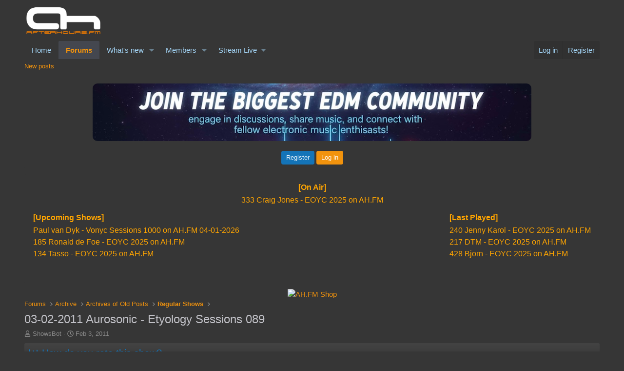

--- FILE ---
content_type: text/html; charset=utf-8
request_url: https://forums.ah.fm/threads/03-02-2011-aurosonic-etyology-sessions-089.29979/
body_size: 18191
content:
<!DOCTYPE html>
<html id="XF" lang="en-US" dir="LTR"
	data-xf="2.3"
	data-app="public"
	
	
	data-template="thread_view_type_poll"
	data-container-key="node-193"
	data-content-key="thread-29979"
	data-logged-in="false"
	data-cookie-prefix="xf_"
	data-csrf="1769045074,98a31aa7e6cb23cfcfd25916b81cd97c"
	class="has-no-js template-thread_view_type_poll"
	>
<head>
	
	
	

	<meta charset="utf-8" />
	<title>03-02-2011 Aurosonic - Etyology Sessions 089 | Forums - AH.FM</title>
	<link rel="manifest" href="/webmanifest.php">

	<meta http-equiv="X-UA-Compatible" content="IE=Edge" />
	<meta name="viewport" content="width=device-width, initial-scale=1, viewport-fit=cover">

	
		<meta name="theme-color" content="#363636" />
	

	<meta name="apple-mobile-web-app-title" content="engage in discussions, share music, and connect">
	
		<link rel="apple-touch-icon" href="/data/assets/logo/logo192px.png">
		

	
		
		<meta name="description" content="Show Times: 
UK: 18:00 - 19:00
CET: 19:00 - 20:00 
EST: 13:00 - 14:00
PST: 10:00 - 11:00




Please feel free to comment on the show. Don&#039;t forget to VOTE..." />
		<meta property="og:description" content="Show Times: 
UK: 18:00 - 19:00
CET: 19:00 - 20:00 
EST: 13:00 - 14:00
PST: 10:00 - 11:00




Please feel free to comment on the show. Don&#039;t forget to VOTE
Did you miss the show... Let us remind you next time: click here

Aurosonic - Etyology Sessions 89 on AH.FM 03-02-2011.mp3
 DOWNLOAD HERE..." />
		<meta property="twitter:description" content="Show Times: 
UK: 18:00 - 19:00
CET: 19:00 - 20:00 
EST: 13:00 - 14:00
PST: 10:00 - 11:00




Please feel free to comment on the show. Don&#039;t forget to VOTE
Did you miss the show... Let us remind..." />
	
	
		<meta property="og:url" content="https://forums.ah.fm/threads/03-02-2011-aurosonic-etyology-sessions-089.29979/" />
	
		<link rel="canonical" href="https://forums.ah.fm/threads/03-02-2011-aurosonic-etyology-sessions-089.29979/" />
	
		<link rel="next" href="/threads/03-02-2011-aurosonic-etyology-sessions-089.29979/page-2" />
	

	
		
	
	
	<meta property="og:site_name" content="Forums - AH.FM" />


	
	
		
	
	
	<meta property="og:type" content="website" />


	
	
		
	
	
	
		<meta property="og:title" content="03-02-2011 Aurosonic - Etyology Sessions 089" />
		<meta property="twitter:title" content="03-02-2011 Aurosonic - Etyology Sessions 089" />
	


	
	
	
	
		
	
	
	
		<meta property="og:image" content="https://forums.ah.fm/data/assets/logo/1ELECTRONIC-MUSIC-facebook_header.png" />
		<meta property="twitter:image" content="https://forums.ah.fm/data/assets/logo/1ELECTRONIC-MUSIC-facebook_header.png" />
		<meta property="twitter:card" content="summary" />
	


	

	
	
	
	

	<link rel="stylesheet" href="/css.php?css=public%3Anormalize.css%2Cpublic%3Afa.css%2Cpublic%3Acore.less%2Cpublic%3Aapp.less&amp;s=6&amp;l=1&amp;d=1763110615&amp;k=5849fe73367f361d95ecdecb12ccbf9fc0cdf9a7" />

	<link rel="stylesheet" href="/css.php?css=public%3Abb_code.less&amp;s=6&amp;l=1&amp;d=1763110615&amp;k=ffdffd673ede06baf665b63e76b940a157fb588b" />
<link rel="stylesheet" href="/css.php?css=public%3Alightbox.less&amp;s=6&amp;l=1&amp;d=1763110615&amp;k=716436b162805a81c203474ac7799569d58e24da" />
<link rel="stylesheet" href="/css.php?css=public%3Amessage.less&amp;s=6&amp;l=1&amp;d=1763110615&amp;k=deefcc5f13736c64eee2de439cf79f8efb5dbccc" />
<link rel="stylesheet" href="/css.php?css=public%3Anotices.less&amp;s=6&amp;l=1&amp;d=1763110615&amp;k=bd6134e12e6464b963abc38478f4b0d9726eeee6" />
<link rel="stylesheet" href="/css.php?css=public%3Apoll.less&amp;s=6&amp;l=1&amp;d=1763110615&amp;k=9002ae6e42a38060742849db9caf7b982343a06d" />
<link rel="stylesheet" href="/css.php?css=public%3Ashare_controls.less&amp;s=6&amp;l=1&amp;d=1763110615&amp;k=7e8ab0748ad805f6d3d6e28b16e36d8d5fac117e" />
<link rel="stylesheet" href="/css.php?css=public%3Aextra.less&amp;s=6&amp;l=1&amp;d=1763110615&amp;k=2044db54f89e600078a9695ecca3e837739f4e71" />


	
		<script src="/js/xf/preamble.min.js?_v=f48f52db"></script>
	

	
	<script src="/js/vendor/vendor-compiled.js?_v=f48f52db" defer></script>
	<script src="/js/xf/core-compiled.js?_v=f48f52db" defer></script>

	<script>
		XF.ready(() =>
		{
			XF.extendObject(true, XF.config, {
				// 
				userId: 0,
				enablePush: true,
				pushAppServerKey: 'BPjPvatXu4Rk_KPl7bJbYab9naoNeqBhbkrWbLzqeHy1bWt8bANj-rW0PTQmsfKz6q7RiPQ3ntjhPEDARB7TMrU',
				url: {
					fullBase: 'https://forums.ah.fm/',
					basePath: '/',
					css: '/css.php?css=__SENTINEL__&s=6&l=1&d=1763110615',
					js: '/js/__SENTINEL__?_v=f48f52db',
					icon: '/data/local/icons/__VARIANT__.svg?v=1763110616#__NAME__',
					iconInline: '/styles/fa/__VARIANT__/__NAME__.svg?v=5.15.3',
					keepAlive: '/login/keep-alive'
				},
				cookie: {
					path: '/',
					domain: 'forums.ah.fm',
					prefix: 'xf_',
					secure: true,
					consentMode: 'disabled',
					consented: ["optional","_third_party"]
				},
				cacheKey: 'f3ed7234243583f554e27d349fe769c5',
				csrf: '1769045074,98a31aa7e6cb23cfcfd25916b81cd97c',
				js: {"\/js\/xf\/lightbox-compiled.js?_v=f48f52db":true},
				fullJs: false,
				css: {"public:bb_code.less":true,"public:lightbox.less":true,"public:message.less":true,"public:notices.less":true,"public:poll.less":true,"public:share_controls.less":true,"public:extra.less":true},
				time: {
					now: 1769045074,
					today: 1769036400,
					todayDow: 4,
					tomorrow: 1769122800,
					yesterday: 1768950000,
					week: 1768518000,
					month: 1767222000,
					year: 1767222000
				},
				style: {
					light: '',
					dark: '',
					defaultColorScheme: 'light'
				},
				borderSizeFeature: '3px',
				fontAwesomeWeight: 'r',
				enableRtnProtect: true,
				
				enableFormSubmitSticky: true,
				imageOptimization: 'optimize',
				imageOptimizationQuality: 0.85,
				uploadMaxFilesize: 104857600,
				uploadMaxWidth: 0,
				uploadMaxHeight: 0,
				allowedVideoExtensions: ["m4v","mov","mp4","mp4v","mpeg","mpg","ogv","webm"],
				allowedAudioExtensions: ["mp3","opus","ogg","wav"],
				shortcodeToEmoji: true,
				visitorCounts: {
					conversations_unread: '0',
					alerts_unviewed: '0',
					total_unread: '0',
					title_count: true,
					icon_indicator: true
				},
				jsMt: {"xf\/action.js":"9aac5c2a","xf\/embed.js":"af1fb1a9","xf\/form.js":"af1fb1a9","xf\/structure.js":"e7ddcb48","xf\/tooltip.js":"af1fb1a9"},
				jsState: {},
				publicMetadataLogoUrl: 'https://forums.ah.fm/data/assets/logo/1ELECTRONIC-MUSIC-facebook_header.png',
				publicPushBadgeUrl: 'https://forums.ah.fm/styles/default/xenforo/bell.png'
			})

			XF.extendObject(XF.phrases, {
				// 
				date_x_at_time_y:     "{date} at {time}",
				day_x_at_time_y:      "{day} at {time}",
				yesterday_at_x:       "Yesterday at {time}",
				x_minutes_ago:        "{minutes} minutes ago",
				one_minute_ago:       "1 minute ago",
				a_moment_ago:         "A moment ago",
				today_at_x:           "Today at {time}",
				in_a_moment:          "In a moment",
				in_a_minute:          "In a minute",
				in_x_minutes:         "In {minutes} minutes",
				later_today_at_x:     "Later today at {time}",
				tomorrow_at_x:        "Tomorrow at {time}",
				short_date_x_minutes: "{minutes}m",
				short_date_x_hours:   "{hours}h",
				short_date_x_days:    "{days}d",

				day0: "Sunday",
				day1: "Monday",
				day2: "Tuesday",
				day3: "Wednesday",
				day4: "Thursday",
				day5: "Friday",
				day6: "Saturday",

				dayShort0: "Sun",
				dayShort1: "Mon",
				dayShort2: "Tue",
				dayShort3: "Wed",
				dayShort4: "Thu",
				dayShort5: "Fri",
				dayShort6: "Sat",

				month0: "January",
				month1: "February",
				month2: "March",
				month3: "April",
				month4: "May",
				month5: "June",
				month6: "July",
				month7: "August",
				month8: "September",
				month9: "October",
				month10: "November",
				month11: "December",

				active_user_changed_reload_page: "The active user has changed. Reload the page for the latest version.",
				server_did_not_respond_in_time_try_again: "The server did not respond in time. Please try again.",
				oops_we_ran_into_some_problems: "Oops! We ran into some problems.",
				oops_we_ran_into_some_problems_more_details_console: "Oops! We ran into some problems. Please try again later. More error details may be in the browser console.",
				file_too_large_to_upload: "The file is too large to be uploaded.",
				uploaded_file_is_too_large_for_server_to_process: "The uploaded file is too large for the server to process.",
				files_being_uploaded_are_you_sure: "Files are still being uploaded. Are you sure you want to submit this form?",
				attach: "Attach files",
				rich_text_box: "Rich text box",
				close: "Close",
				link_copied_to_clipboard: "Link copied to clipboard.",
				text_copied_to_clipboard: "Text copied to clipboard.",
				loading: "Loading…",
				you_have_exceeded_maximum_number_of_selectable_items: "You have exceeded the maximum number of selectable items.",

				processing: "Processing",
				'processing...': "Processing…",

				showing_x_of_y_items: "Showing {count} of {total} items",
				showing_all_items: "Showing all items",
				no_items_to_display: "No items to display",

				number_button_up: "Increase",
				number_button_down: "Decrease",

				push_enable_notification_title: "Push notifications enabled successfully at Forums - AH.FM",
				push_enable_notification_body: "Thank you for enabling push notifications!",

				pull_down_to_refresh: "Pull down to refresh",
				release_to_refresh: "Release to refresh",
				refreshing: "Refreshing…"
			})
		})
	</script>

	<script src="/js/xf/lightbox-compiled.js?_v=f48f52db" defer></script>



	
		<link rel="icon" type="image/png" href="https://forums.ah.fm/data/assets/logo/favicon.png" sizes="32x32" />
	

	
	<script async src="https://www.googletagmanager.com/gtag/js?id=G-BZH0WG8QKT"></script>
	<script>
		window.dataLayer = window.dataLayer || [];
		function gtag(){dataLayer.push(arguments);}
		gtag('js', new Date());
		gtag('config', 'G-BZH0WG8QKT', {
			// 
			
				'cookie_domain': 'forums.ah.fm',
			
			
		});
	</script>

</head>
<body data-template="thread_view_type_poll">

<div class="p-pageWrapper" id="top">

	

	<header class="p-header" id="header">
		<div class="p-header-inner">
			<div class="p-header-content">
				<div class="p-header-logo p-header-logo--image">
					<a href="/">
						

	

	
		
		

		
	

	

	<picture data-variations="{&quot;default&quot;:{&quot;1&quot;:&quot;\/data\/assets\/logo\/logo_transparent-white.png&quot;,&quot;2&quot;:null}}">
		
		
		

		

		<img src="/data/assets/logo/logo_transparent-white.png"  width="160" height="72" alt="Forums - AH.FM"  />
	</picture>


					</a>
				</div>

				
			</div>
		</div>
	</header>

	
	

	
		<div class="p-navSticky p-navSticky--primary" data-xf-init="sticky-header">
			
		<nav class="p-nav">
			<div class="p-nav-inner">
				<button type="button" class="button button--plain p-nav-menuTrigger" data-xf-click="off-canvas" data-menu=".js-headerOffCanvasMenu" tabindex="0" aria-label="Menu"><span class="button-text">
					<i aria-hidden="true"></i>
				</span></button>

				<div class="p-nav-smallLogo">
					<a href="/">
						

	

	
		
		

		
	

	

	<picture data-variations="{&quot;default&quot;:{&quot;1&quot;:&quot;\/data\/assets\/logo\/logo_transparent-white.png&quot;,&quot;2&quot;:null}}">
		
		
		

		

		<img src="/data/assets/logo/logo_transparent-white.png"  width="160" height="72" alt="Forums - AH.FM"  />
	</picture>


					</a>
				</div>

				<div class="p-nav-scroller hScroller" data-xf-init="h-scroller" data-auto-scroll=".p-navEl.is-selected">
					<div class="hScroller-scroll">
						<ul class="p-nav-list js-offCanvasNavSource">
							
								<li>
									
	<div class="p-navEl " >
	

		
	
	<a href="https://ah.fm/"
	class="p-navEl-link "
	
	data-xf-key="1"
	data-nav-id="home">Home</a>


		

		
	
	</div>

								</li>
							
								<li>
									
	<div class="p-navEl is-selected" data-has-children="true">
	

		
	
	<a href="/"
	class="p-navEl-link p-navEl-link--splitMenu "
	
	
	data-nav-id="forums">Forums</a>


		<a data-xf-key="2"
			data-xf-click="menu"
			data-menu-pos-ref="< .p-navEl"
			class="p-navEl-splitTrigger"
			role="button"
			tabindex="0"
			aria-label="Toggle expanded"
			aria-expanded="false"
			aria-haspopup="true"></a>

		
	
		<div class="menu menu--structural" data-menu="menu" aria-hidden="true">
			<div class="menu-content">
				
					
	
	
	<a href="/whats-new/posts/"
	class="menu-linkRow u-indentDepth0 js-offCanvasCopy "
	
	
	data-nav-id="newPosts">New posts</a>

	

				
			</div>
		</div>
	
	</div>

								</li>
							
								<li>
									
	<div class="p-navEl " data-has-children="true">
	

		
	
	<a href="/whats-new/"
	class="p-navEl-link p-navEl-link--splitMenu "
	
	
	data-nav-id="whatsNew">What's new</a>


		<a data-xf-key="3"
			data-xf-click="menu"
			data-menu-pos-ref="< .p-navEl"
			class="p-navEl-splitTrigger"
			role="button"
			tabindex="0"
			aria-label="Toggle expanded"
			aria-expanded="false"
			aria-haspopup="true"></a>

		
	
		<div class="menu menu--structural" data-menu="menu" aria-hidden="true">
			<div class="menu-content">
				
					
	
	
	<a href="/featured/"
	class="menu-linkRow u-indentDepth0 js-offCanvasCopy "
	
	
	data-nav-id="featured">Featured content</a>

	

				
					
	
	
	<a href="/whats-new/posts/"
	class="menu-linkRow u-indentDepth0 js-offCanvasCopy "
	 rel="nofollow"
	
	data-nav-id="whatsNewPosts">New posts</a>

	

				
					
	
	
	<a href="/whats-new/latest-activity"
	class="menu-linkRow u-indentDepth0 js-offCanvasCopy "
	 rel="nofollow"
	
	data-nav-id="latestActivity">Latest activity</a>

	

				
			</div>
		</div>
	
	</div>

								</li>
							
								<li>
									
	<div class="p-navEl " data-has-children="true">
	

		
	
	<a href="/members/"
	class="p-navEl-link p-navEl-link--splitMenu "
	
	
	data-nav-id="members">Members</a>


		<a data-xf-key="4"
			data-xf-click="menu"
			data-menu-pos-ref="< .p-navEl"
			class="p-navEl-splitTrigger"
			role="button"
			tabindex="0"
			aria-label="Toggle expanded"
			aria-expanded="false"
			aria-haspopup="true"></a>

		
	
		<div class="menu menu--structural" data-menu="menu" aria-hidden="true">
			<div class="menu-content">
				
					
	
	
	<a href="/online/"
	class="menu-linkRow u-indentDepth0 js-offCanvasCopy "
	
	
	data-nav-id="currentVisitors">Current visitors</a>

	

				
			</div>
		</div>
	
	</div>

								</li>
							
								<li>
									
	<div class="p-navEl " data-has-children="true">
	

			
				<a data-xf-key="5"
					data-xf-click="menu"
					data-menu-pos-ref="< .p-navEl"
					class="p-navEl-linkHolder"
					role="button"
					tabindex="0"
					aria-expanded="false"
					aria-haspopup="true">
					
	
	<span 
	class="p-navEl-link p-navEl-link--menuTrigger "
	
	
	data-nav-id="residency">Stream Live</span>

				</a>
			

		
	
		<div class="menu menu--structural" data-menu="menu" aria-hidden="true">
			<div class="menu-content">
				
					
	
	
	<a href="https://ah.fm/live.m3u"
	class="menu-linkRow u-indentDepth0 js-offCanvasCopy "
	
	
	data-nav-id="Winamp">Winamp</a>

	

				
					
	
	
	<a href="https://apps.apple.com/app/ah-fm-electronic-dance-music/id6502718796"
	class="menu-linkRow u-indentDepth0 js-offCanvasCopy "
	 target="_new"
	
	data-nav-id="ios">iOS app</a>

	

				
					
	
	
	<a href="https://play.google.com/store/apps/details?id=fm.afterhours.player"
	class="menu-linkRow u-indentDepth0 js-offCanvasCopy "
	 target="_new"
	
	data-nav-id="Android">Android app</a>

	

				
					
	
	
	<a href="#"
	class="menu-linkRow u-indentDepth0 js-offCanvasCopy "
	 onclick="window.open(&#039;https://ah.fm/?proradio-popup=1&#039;,&#039;MyWindow&#039;,&#039;toolbar=no,location=no,status=no,menubar=no,scrollbars=no,resizable=yes,width=320,height=490&#039;); return false;"
	
	data-nav-id="popupPlayer">Pop Up Player</a>

	

				
					
	
	
	<a href="https://ah.fm/premium"
	class="menu-linkRow u-indentDepth0 js-offCanvasCopy "
	 target="_new"
	
	data-nav-id="Premium">Premium</a>

	

				
					
	
	
	<a href="https://forms.gle/mp6dqW2HDJZo1gWE9"
	class="menu-linkRow u-indentDepth0 js-offCanvasCopy "
	 target="_new"
	
	data-nav-id="Resident">Become a Resident</a>

	

				
			</div>
		</div>
	
	</div>

								</li>
							
						</ul>
					</div>
				</div>

				<div class="p-nav-opposite">
					<div class="p-navgroup p-account p-navgroup--guest">
						
							<a href="/login/" class="p-navgroup-link p-navgroup-link--textual p-navgroup-link--logIn"
								data-xf-click="overlay" data-follow-redirects="on">
								<span class="p-navgroup-linkText">Log in</span>
							</a>
							
								<a href="/register/" class="p-navgroup-link p-navgroup-link--textual p-navgroup-link--register"
									data-xf-click="overlay" data-follow-redirects="on">
									<span class="p-navgroup-linkText">Register</span>
								</a>
							
						
					</div>

					<div class="p-navgroup p-discovery p-discovery--noSearch">
						<a href="/whats-new/"
							class="p-navgroup-link p-navgroup-link--iconic p-navgroup-link--whatsnew"
							aria-label="What&#039;s new"
							title="What&#039;s new">
							<i aria-hidden="true"></i>
							<span class="p-navgroup-linkText">What's new</span>
						</a>

						
					</div>
				</div>
			</div>
		</nav>
	
		</div>
		
		
			<div class="p-sectionLinks">
				<div class="p-sectionLinks-inner hScroller" data-xf-init="h-scroller">
					<div class="hScroller-scroll">
						<ul class="p-sectionLinks-list">
							
								<li>
									
	<div class="p-navEl " >
	

		
	
	<a href="/whats-new/posts/"
	class="p-navEl-link "
	
	data-xf-key="alt+1"
	data-nav-id="newPosts">New posts</a>


		

		
	
	</div>

								</li>
							
						</ul>
					</div>
				</div>
			</div>
			
	
		

	<div class="offCanvasMenu offCanvasMenu--nav js-headerOffCanvasMenu" data-menu="menu" aria-hidden="true" data-ocm-builder="navigation">
		<div class="offCanvasMenu-backdrop" data-menu-close="true"></div>
		<div class="offCanvasMenu-content">
			<div class="offCanvasMenu-header">
				Menu
				<a class="offCanvasMenu-closer" data-menu-close="true" role="button" tabindex="0" aria-label="Close"></a>
			</div>
			
				<div class="p-offCanvasRegisterLink">
					<div class="offCanvasMenu-linkHolder">
						<a href="/login/" class="offCanvasMenu-link" data-xf-click="overlay" data-menu-close="true">
							Log in
						</a>
					</div>
					<hr class="offCanvasMenu-separator" />
					
						<div class="offCanvasMenu-linkHolder">
							<a href="/register/" class="offCanvasMenu-link" data-xf-click="overlay" data-menu-close="true">
								Register
							</a>
						</div>
						<hr class="offCanvasMenu-separator" />
					
				</div>
			
			<div class="js-offCanvasNavTarget"></div>
			<div class="offCanvasMenu-installBanner js-installPromptContainer" style="display: none;" data-xf-init="install-prompt">
				<div class="offCanvasMenu-installBanner-header">Install the app</div>
				<button type="button" class="button js-installPromptButton"><span class="button-text">Install</span></button>
				<template class="js-installTemplateIOS">
					<div class="js-installTemplateContent">
						<div class="overlay-title">How to install the app on iOS</div>
						<div class="block-body">
							<div class="block-row">
								<p>
									Follow along with the video below to see how to install our site as a web app on your home screen.
								</p>
								<p style="text-align: center">
									<video src="/styles/default/xenforo/add_to_home.mp4"
										width="280" height="480" autoplay loop muted playsinline></video>
								</p>
								<p>
									<small><strong>Note:</strong> This feature may not be available in some browsers.</small>
								</p>
							</div>
						</div>
					</div>
				</template>
			</div>
		</div>
	</div>

	<div class="p-body">
		<div class="p-body-inner">
			<!--XF:EXTRA_OUTPUT-->

			
				
	
		
		

		<ul class="notices notices--block notices--isMulti js-notices"
			data-xf-init="notices"
			data-type="block"
			data-scroll-interval="6">

			
				
	<li class="notice js-notice notice--primary"
		data-notice-id="3"
		data-delay-duration="0"
		data-display-duration="0"
		data-auto-dismiss=""
		data-visibility="">

		
		<div class="notice-content">
			
			<center>
  <img src="https://forums.ah.fm/join_banner.jpg" alt="Welcome to AH.FM" style="max-width:100%; height:auto; border-radius:10px; margin-bottom:15px;">
  <div class="xb-welcome-notice--buttons">
    <a href="/register/" class="button" data-xf-click="overlay" data-follow-redirects="on">
      <span class="button-text">Register</span>
    </a>
    <a href="/login/" class="button--cta button" rel="nofollow" data-xf-click="overlay" data-menu-close="true">
      <span class="button-text">Log in</span>
    </a>
  </div>
</center>
		</div>
	</li>

			
				
	<li class="notice js-notice notice--primary"
		data-notice-id="7"
		data-delay-duration="0"
		data-display-duration="0"
		data-auto-dismiss=""
		data-visibility="">

		
		<div class="notice-content">
			
			<iframe src="https://forums.ah.fm/schedule.php" name="iFrame Name" scrolling="no" width="100%" height="200px" style="border: none;"></iframe>
		</div>
	</li>

			
		</ul>
	

			

			

			

	

		
		<div style="text-align: center;">
		  <a href="https://shop.ah.fm/promo/DISCOUNT10" target="_new">
		    <img src="https://music.ah.fm/ads/Shop10.png" alt="AH.FM Shop">
		  </a>
		</div>

	


			
	
		<ul class="p-breadcrumbs "
			itemscope itemtype="https://schema.org/BreadcrumbList">
			
				

				
				

				
					
					
	<li itemprop="itemListElement" itemscope itemtype="https://schema.org/ListItem">
		<a href="/" itemprop="item">
			<span itemprop="name">Forums</span>
		</a>
		<meta itemprop="position" content="1" />
	</li>

				

				
				
					
					
	<li itemprop="itemListElement" itemscope itemtype="https://schema.org/ListItem">
		<a href="/#archive.234" itemprop="item">
			<span itemprop="name">Archive</span>
		</a>
		<meta itemprop="position" content="2" />
	</li>

				
					
					
	<li itemprop="itemListElement" itemscope itemtype="https://schema.org/ListItem">
		<a href="/forums/archives-of-old-posts.235/" itemprop="item">
			<span itemprop="name">Archives of Old Posts</span>
		</a>
		<meta itemprop="position" content="3" />
	</li>

				
					
					
	<li itemprop="itemListElement" itemscope itemtype="https://schema.org/ListItem">
		<a href="/forums/regular-shows.193/" itemprop="item">
			<span itemprop="name">Regular Shows</span>
		</a>
		<meta itemprop="position" content="4" />
	</li>

				
			
		</ul>
	

			

			
	<noscript class="js-jsWarning"><div class="blockMessage blockMessage--important blockMessage--iconic u-noJsOnly">JavaScript is disabled. For a better experience, please enable JavaScript in your browser before proceeding.</div></noscript>

			
	<div class="blockMessage blockMessage--important blockMessage--iconic js-browserWarning" style="display: none">You are using an out of date browser. It  may not display this or other websites correctly.<br />You should upgrade or use an <a href="https://www.google.com/chrome/" target="_blank" rel="noopener">alternative browser</a>.</div>


			
				<div class="p-body-header">
					
						
							<div class="p-title ">
								
									
										<h1 class="p-title-value">03-02-2011 Aurosonic - Etyology Sessions 089</h1>
									
									
								
							</div>
						

						
							<div class="p-description">
	<ul class="listInline listInline--bullet">
		<li>
			<i class="fa--xf far fa-user "><svg xmlns="http://www.w3.org/2000/svg" role="img" ><title>Thread starter</title><use href="/data/local/icons/regular.svg?v=1763110616#user"></use></svg></i>
			<span class="u-srOnly">Thread starter</span>

			<a href="/members/showsbot.6334/" class="username  u-concealed" dir="auto" data-user-id="6334" data-xf-init="member-tooltip"><span class="username--staff username--moderator">ShowsBot</span></a>
		</li>
		<li>
			<i class="fa--xf far fa-clock "><svg xmlns="http://www.w3.org/2000/svg" role="img" ><title>Start date</title><use href="/data/local/icons/regular.svg?v=1763110616#clock"></use></svg></i>
			<span class="u-srOnly">Start date</span>

			<a href="/threads/03-02-2011-aurosonic-etyology-sessions-089.29979/" class="u-concealed"><time  class="u-dt" dir="auto" datetime="2011-02-03T00:00:02+0100" data-timestamp="1296687602" data-date="Feb 3, 2011" data-time="12:00 AM" data-short="Feb &#039;11" title="Feb 3, 2011 at 12:00 AM">Feb 3, 2011</time></a>
		</li>
		
		
	</ul>
</div>
						
					
				</div>
			

			<div class="p-body-main  ">
				
				<div class="p-body-contentCol"></div>
				

				

				<div class="p-body-content">
					
					<div class="p-body-pageContent">










	
	
	
		
	
	
	


	
	
	
		
	
	
	


	
	
		
	
	
	


	
	



	












	

	
		
	







	
		
	
			<form action="/threads/03-02-2011-aurosonic-etyology-sessions-089.29979/poll/vote" method="post" class="block js-pollContainer-9875"
				 data-xf-init="poll-block ajax-submit"
			>
				<input type="hidden" name="_xfToken" value="1769045074,98a31aa7e6cb23cfcfd25916b81cd97c" />
				
		<div class="block-container">
			<h2 class="block-header">
				
					<i class="fa--xf far fa-chart-bar "><svg xmlns="http://www.w3.org/2000/svg" role="img" aria-hidden="true" ><use href="/data/local/icons/regular.svg?v=1763110616#chart-bar"></use></svg></i> How do you rate this show?
					
				
			</h2>
			
				
	
	

	<div class="block-body">
		<ul class="listPlain">
		
			<li>
				
				<div class="fauxBlockLink">
					<div class="pollResult   pollResult--showVoters">
						<h3 class="pollResult-response">MASSIVE!</h3>
						
							<span class="pollResult-votes">
								
									<a class="fauxBlockLink-blockLink"
										data-xf-click="toggle"
										data-target=".js-pollResultVoters-50710"
										role="button"
										tabindex="0">
										<span class="u-muted">Votes:</span> 12
									</a>
								
							</span>
							<span class="pollResult-percentage">
								70.6%
							</span>
							<span class="pollResult-graph" aria-hidden="true">
								<span class="pollResult-bar">
									<i style="width: 70.588235294118%"></i>
								</span>
							</span>
						
					</div>
				</div>
				
					<div class="pollResult-voters js-pollResultVoters-50710 toggleTarget"
						data-href="/threads/03-02-2011-aurosonic-etyology-sessions-089.29979/poll/results?response=50710"
						data-load-selector=".js-pollVoters"></div>
				
			</li>
		
			<li>
				
				<div class="fauxBlockLink">
					<div class="pollResult   pollResult--showVoters">
						<h3 class="pollResult-response">Good</h3>
						
							<span class="pollResult-votes">
								
									<a class="fauxBlockLink-blockLink"
										data-xf-click="toggle"
										data-target=".js-pollResultVoters-50711"
										role="button"
										tabindex="0">
										<span class="u-muted">Votes:</span> 3
									</a>
								
							</span>
							<span class="pollResult-percentage">
								17.6%
							</span>
							<span class="pollResult-graph" aria-hidden="true">
								<span class="pollResult-bar">
									<i style="width: 17.647058823529%"></i>
								</span>
							</span>
						
					</div>
				</div>
				
					<div class="pollResult-voters js-pollResultVoters-50711 toggleTarget"
						data-href="/threads/03-02-2011-aurosonic-etyology-sessions-089.29979/poll/results?response=50711"
						data-load-selector=".js-pollVoters"></div>
				
			</li>
		
			<li>
				
				<div class="fauxBlockLink">
					<div class="pollResult   pollResult--showVoters">
						<h3 class="pollResult-response">Decent</h3>
						
							<span class="pollResult-votes">
								
									<a class="fauxBlockLink-blockLink"
										data-xf-click="toggle"
										data-target=".js-pollResultVoters-50712"
										role="button"
										tabindex="0">
										<span class="u-muted">Votes:</span> 1
									</a>
								
							</span>
							<span class="pollResult-percentage">
								5.9%
							</span>
							<span class="pollResult-graph" aria-hidden="true">
								<span class="pollResult-bar">
									<i style="width: 5.8823529411765%"></i>
								</span>
							</span>
						
					</div>
				</div>
				
					<div class="pollResult-voters js-pollResultVoters-50712 toggleTarget"
						data-href="/threads/03-02-2011-aurosonic-etyology-sessions-089.29979/poll/results?response=50712"
						data-load-selector=".js-pollVoters"></div>
				
			</li>
		
			<li>
				
				<div class="">
					<div class="pollResult   ">
						<h3 class="pollResult-response">Pretty bad</h3>
						
							<span class="pollResult-votes">
								
									<span class="u-muted">Votes:</span> 0
								
							</span>
							<span class="pollResult-percentage">
								0.0%
							</span>
							<span class="pollResult-graph" aria-hidden="true">
								<span class="pollResult-bar"></span>
							</span>
						
					</div>
				</div>
				
			</li>
		
			<li>
				
				<div class="fauxBlockLink">
					<div class="pollResult   pollResult--showVoters">
						<h3 class="pollResult-response">No thanks, not my style</h3>
						
							<span class="pollResult-votes">
								
									<a class="fauxBlockLink-blockLink"
										data-xf-click="toggle"
										data-target=".js-pollResultVoters-50714"
										role="button"
										tabindex="0">
										<span class="u-muted">Votes:</span> 1
									</a>
								
							</span>
							<span class="pollResult-percentage">
								5.9%
							</span>
							<span class="pollResult-graph" aria-hidden="true">
								<span class="pollResult-bar">
									<i style="width: 5.8823529411765%"></i>
								</span>
							</span>
						
					</div>
				</div>
				
					<div class="pollResult-voters js-pollResultVoters-50714 toggleTarget"
						data-href="/threads/03-02-2011-aurosonic-etyology-sessions-089.29979/poll/results?response=50714"
						data-load-selector=".js-pollVoters"></div>
				
			</li>
		
		</ul>
		
			<hr class="block-separator" />
			<div class="block-row block-row--minor">
				<ul class="listInline listInline--bullet">
					<li>
						<dl class="pairs pairs--inline">
							<dt>Total voters</dt>
							<dd>17</dd>
						</dl>
					</li>
					
				</ul>
			</div>
		
	</div>
	
		
	

			
		</div>
		<input type="hidden" name="simple_display" value="" />
	
				
			</form>
		

	













<div class="block block--messages" data-xf-init="" data-type="post" data-href="/inline-mod/" data-search-target="*">

	<span class="u-anchorTarget" id="posts"></span>

	
		
	

	

	<div class="block-outer"><div class="block-outer-main"><nav class="pageNavWrapper pageNavWrapper--mixed ">



<div class="pageNav  ">
	

	<ul class="pageNav-main">
		

	
		<li class="pageNav-page pageNav-page--current "><a href="/threads/03-02-2011-aurosonic-etyology-sessions-089.29979/">1</a></li>
	


		

		
			

	
		<li class="pageNav-page pageNav-page--later"><a href="/threads/03-02-2011-aurosonic-etyology-sessions-089.29979/page-2">2</a></li>
	

		

		

		

	
		<li class="pageNav-page "><a href="/threads/03-02-2011-aurosonic-etyology-sessions-089.29979/page-3">3</a></li>
	

	</ul>

	
		<a href="/threads/03-02-2011-aurosonic-etyology-sessions-089.29979/page-2" class="pageNav-jump pageNav-jump--next">Next</a>
	
</div>

<div class="pageNavSimple">
	

	<a class="pageNavSimple-el pageNavSimple-el--current"
		data-xf-init="tooltip" title="Go to page"
		data-xf-click="menu" role="button" tabindex="0" aria-expanded="false" aria-haspopup="true">
		1 of 3
	</a>
	

	<div class="menu menu--pageJump" data-menu="menu" aria-hidden="true">
		<div class="menu-content">
			<h4 class="menu-header">Go to page</h4>
			<div class="menu-row" data-xf-init="page-jump" data-page-url="/threads/03-02-2011-aurosonic-etyology-sessions-089.29979/page-%page%">
				<div class="inputGroup inputGroup--numbers">
					<div class="inputGroup inputGroup--numbers inputNumber" data-xf-init="number-box"><input type="number" pattern="\d*" class="input input--number js-numberBoxTextInput input input--numberNarrow js-pageJumpPage" value="1"  min="1" max="3" step="1" required="required" data-menu-autofocus="true" /></div>
					<span class="inputGroup-text"><button type="button" class="button js-pageJumpGo"><span class="button-text">Go</span></button></span>
				</div>
			</div>
		</div>
	</div>


	
		<a href="/threads/03-02-2011-aurosonic-etyology-sessions-089.29979/page-2" class="pageNavSimple-el pageNavSimple-el--next">
			Next <i aria-hidden="true"></i>
		</a>
		<a href="/threads/03-02-2011-aurosonic-etyology-sessions-089.29979/page-3"
			class="pageNavSimple-el pageNavSimple-el--last"
			data-xf-init="tooltip" title="Last">
			<i aria-hidden="true"></i> <span class="u-srOnly">Last</span>
		</a>
	
</div>

</nav>



</div></div>

	

	
		
	<div class="block-outer js-threadStatusField"></div>

	

	<div class="block-container lbContainer"
		data-xf-init="lightbox select-to-quote"
		data-message-selector=".js-post"
		data-lb-id="thread-29979"
		data-lb-universal="0">

		<div class="block-body js-replyNewMessageContainer">
			
				

					

					
						

	
	

	

	
	<article class="message message--post js-post js-inlineModContainer  "
		data-author="ShowsBot"
		data-content="post-1879551"
		id="js-post-1879551"
		>

		

		<span class="u-anchorTarget" id="post-1879551"></span>

		
			<div class="message-inner">
				
					<div class="message-cell message-cell--user">
						

	<section class="message-user"
		
		
		>

		

		<div class="message-avatar ">
			<div class="message-avatar-wrapper">
				<a href="/members/showsbot.6334/" class="avatar avatar--m" data-user-id="6334" data-xf-init="member-tooltip">
			<img src="/data/avatars/m/6/6334.jpg?1758922113" srcset="/data/avatars/l/6/6334.jpg?1758922113 2x" alt="ShowsBot" class="avatar-u6334-m" width="96" height="96" loading="lazy" /> 
		</a>
				
			</div>
		</div>
		<div class="message-userDetails">
			<h4 class="message-name"><a href="/members/showsbot.6334/" class="username " dir="auto" data-user-id="6334" data-xf-init="member-tooltip"><span class="username--staff username--moderator">ShowsBot</span></a></h4>
			<h5 class="userTitle message-userTitle" dir="auto">🎶 Music</h5>
			<div class="userBanner userBanner--staff message-userBanner" dir="auto"><span class="userBanner-before"></span><strong>Staff member</strong><span class="userBanner-after"></span></div>
<div class="userBanner userBanner userBanner--hidden message-userBanner"><span class="userBanner-before"></span><strong>Moderator</strong><span class="userBanner-after"></span></div>
		</div>
		
			
			
				<div class="message-userExtras">
				
					
						<dl class="pairs pairs--justified">
							<dt>Joined</dt>
							<dd>Jul 27, 2007</dd>
						</dl>
					
					
						<dl class="pairs pairs--justified">
							<dt>Messages</dt>
							<dd>42,799</dd>
						</dl>
					
					
					
						<dl class="pairs pairs--justified">
							<dt>Reaction score</dt>
							<dd>2,047</dd>
						</dl>
					
					
					
					
					
					
				
				</div>
			
		
		<span class="message-userArrow"></span>
	</section>

					</div>
				

				
					<div class="message-cell message-cell--main">
					
						<div class="message-main js-quickEditTarget">

							
								

	

	<header class="message-attribution message-attribution--split">
		<ul class="message-attribution-main listInline ">
			
			
			<li class="u-concealed">
				<a href="/threads/03-02-2011-aurosonic-etyology-sessions-089.29979/post-1879551" rel="nofollow" >
					<time  class="u-dt" dir="auto" datetime="2011-02-03T00:00:02+0100" data-timestamp="1296687602" data-date="Feb 3, 2011" data-time="12:00 AM" data-short="Feb &#039;11" title="Feb 3, 2011 at 12:00 AM">Feb 3, 2011</time>
				</a>
			</li>
			
		</ul>

		<ul class="message-attribution-opposite message-attribution-opposite--list ">
			
			<li>
				<a href="/threads/03-02-2011-aurosonic-etyology-sessions-089.29979/post-1879551"
					class="message-attribution-gadget"
					data-xf-init="share-tooltip"
					data-href="/posts/1879551/share"
					aria-label="Share"
					rel="nofollow">
					<i class="fa--xf far fa-share-alt "><svg xmlns="http://www.w3.org/2000/svg" role="img" aria-hidden="true" ><use href="/data/local/icons/regular.svg?v=1763110616#share-alt"></use></svg></i>
				</a>
			</li>
			
			
			
				<li>
					<a href="/threads/03-02-2011-aurosonic-etyology-sessions-089.29979/post-1879551" rel="nofollow">
						#1
					</a>
				</li>
			
		</ul>
	</header>

							

							<div class="message-content js-messageContent">
							

								
									
	
	
	

								

								
									
	

	<div class="message-userContent lbContainer js-lbContainer "
		data-lb-id="post-1879551"
		data-lb-caption-desc="ShowsBot &middot; Feb 3, 2011 at 12:00 AM">

		
			

	
		
	

		

		<article class="message-body js-selectToQuote">
			
				
			

			<div >
				
					<div class="bbWrapper"><div style="text-align: center"><script class="js-extraPhrases" type="application/json">
			{
				"lightbox_close": "Close",
				"lightbox_next": "Next",
				"lightbox_previous": "Previous",
				"lightbox_error": "The requested content cannot be loaded. Please try again later.",
				"lightbox_start_slideshow": "Start slideshow",
				"lightbox_stop_slideshow": "Stop slideshow",
				"lightbox_full_screen": "Full screen",
				"lightbox_thumbnails": "Thumbnails",
				"lightbox_download": "Download",
				"lightbox_share": "Share",
				"lightbox_zoom": "Zoom",
				"lightbox_new_window": "New window",
				"lightbox_toggle_sidebar": "Toggle sidebar"
			}
			</script>
		
		
	


	<div class="bbImageWrapper  js-lbImage" title="aurosonic.jpg"
		data-src="http://www.ah.fm/files/djs/aurosonic.jpg" data-lb-sidebar-href="" data-lb-caption-extra-html="" data-single-image="1">
		<img src="http://www.ah.fm/files/djs/aurosonic.jpg"
			data-url="http://www.ah.fm/files/djs/aurosonic.jpg"
			class="bbImage"
			data-zoom-target="1"
			style=""
			alt="aurosonic.jpg"
			title=""
			width="" height="" loading="lazy" />
	</div><br />
<br />
<b><span style="color: Silver">Show Times:</span></b> <br />
<span style="color: Silver">UK:</span> <span style="color: DarkOrange">18:00 - 19:00</span><br />
<span style="color: Silver">CET:</span> <span style="color: DarkOrange">19:00 - 20:00</span> <br />
<span style="color: Silver">EST:</span> <span style="color: DarkOrange">13:00 - 14:00</span><br />
<span style="color: Silver">PST:</span> <span style="color: DarkOrange">10:00 - 11:00</span><br />
<br />
<a href="http://www.aurosonic.com/" target="_blank" class="link link--external" rel="noopener"><img src="http://www.ah.fm/files/img/social_icons/www.png" data-url="http://www.ah.fm/files/img/social_icons/www.png" class="bbImage " loading="lazy"
		 style="" width="" height="" /></a><a href="https://www.facebook.com/pages/Aurosonic/24773463186" target="_blank" class="link link--external" rel="noopener"><img src="http://www.ah.fm/files/img/social_icons/facebook.png" data-url="http://www.ah.fm/files/img/social_icons/facebook.png" class="bbImage " loading="lazy"
		 style="" width="" height="" /></a><a href="http://www.myspace.com/aurosonicmusic" target="_blank" class="link link--external" rel="noopener"><img src="http://www.ah.fm/files/img/social_icons/myspace.png" data-url="http://www.ah.fm/files/img/social_icons/myspace.png" class="bbImage " loading="lazy"
		 style="" width="" height="" /></a><a href="https://twitter.com/Aurosonic" target="_blank" class="link link--external" rel="noopener"><img src="http://www.ah.fm/files/img/social_icons/twitter.png" data-url="http://www.ah.fm/files/img/social_icons/twitter.png" class="bbImage " loading="lazy"
		 style="" width="" height="" /></a><br />
<br />
<br />
<span style="font-family: 'Century Gothic'"><span style="font-size: 10px">Please feel free to comment on the show. </span></span><span style="font-family: 'Century Gothic'"><span style="font-size: 10px"><span style="color: orange">Don&#039;t forget to VOTE</span></span></span><br />
<span style="font-family: 'Century Gothic'"><span style="font-size: 10px">Did you miss the show... Let us remind you next time: <a href="http://forum.ah.fm/calendar.php?do=addreminder&amp;e=489" target="_blank" class="link link--external" rel="noopener">click here</a></span></span>&#8203;</div><br />
Aurosonic - Etyology Sessions 89 on AH.FM 03-02-2011.mp3<br />
<b> DOWNLOAD HERE: </b><a href="http://www.megaupload.com/?d=GUXD9D4O" target="_blank" class="link link--external" rel="noopener">http://www.megaupload.com/?d=GUXD9D4O</a></div>
				
			</div>

			<div class="js-selectToQuoteEnd">&nbsp;</div>
			
				
			
		</article>

		
			

	
		
	

		

		
	</div>

								

								
									
	

	
		<div class="message-lastEdit">
			
				Last edited by a moderator: <time  class="u-dt" dir="auto" datetime="2011-02-08T07:53:03+0100" data-timestamp="1297147983" data-date="Feb 8, 2011" data-time="7:53 AM" data-short="Feb &#039;11" title="Feb 8, 2011 at 7:53 AM">Feb 8, 2011</time>
			
		</div>
	

								

								
									
	
		
			<aside class="message-signature">
			
				<div class="bbWrapper">★ <a href="http://ah.fm/premium" target="_blank" class="link link--external" rel="noopener">Grab Premium </a> - <a href="https://forums.ah.fm/account/upgrades" class="link link--internal"> Buy me a Coffee</a> ★</div>
			
			</aside>
		
	

								

							
							</div>

							
								
	

	<footer class="message-footer">
		

		

		<div class="reactionsBar js-reactionsList ">
			
		</div>

		<div class="js-historyTarget message-historyTarget toggleTarget" data-href="trigger-href"></div>
	</footer>

							
						</div>

					
					</div>
				
			</div>
		
	</article>

	
	

					

					

				

					

					
						

	
	

	

	
	<article class="message message--post js-post js-inlineModContainer  "
		data-author="danmark_ori"
		data-content="post-1879672"
		id="js-post-1879672"
		itemscope itemtype="https://schema.org/Comment" itemid="https://forums.ah.fm/posts/1879672/">

		
			<meta itemprop="parentItem" itemscope itemid="https://forums.ah.fm/threads/03-02-2011-aurosonic-etyology-sessions-089.29979/" />
			<meta itemprop="name" content="Post #2" />
		

		<span class="u-anchorTarget" id="post-1879672"></span>

		
			<div class="message-inner">
				
					<div class="message-cell message-cell--user">
						

	<section class="message-user"
		itemprop="author"
		itemscope itemtype="https://schema.org/Person"
		itemid="https://forums.ah.fm/members/danmark_ori.925/">

		
			<meta itemprop="url" content="https://forums.ah.fm/members/danmark_ori.925/" />
		

		<div class="message-avatar message-avatar--online">
			<div class="message-avatar-wrapper">
				<a href="/members/danmark_ori.925/" class="avatar avatar--m" data-user-id="925" data-xf-init="member-tooltip">
			<img src="/data/avatars/m/0/925.jpg?1684256851" srcset="/data/avatars/l/0/925.jpg?1684256851 2x" alt="danmark_ori" class="avatar-u925-m" width="96" height="96" loading="lazy" itemprop="image" /> 
		</a>
				
					<span class="message-avatar-online" tabindex="0" data-xf-init="tooltip" data-trigger="auto" title="Online now"></span>
				
			</div>
		</div>
		<div class="message-userDetails">
			<h4 class="message-name"><a href="/members/danmark_ori.925/" class="username " dir="auto" data-user-id="925" data-xf-init="member-tooltip"><span class="username--staff username--moderator" itemprop="name">danmark_ori</span></a></h4>
			<h5 class="userTitle message-userTitle" dir="auto" itemprop="jobTitle">Ursa Major ★</h5>
			<div class="userBanner userBanner--staff message-userBanner" dir="auto" itemprop="jobTitle"><span class="userBanner-before"></span><strong>Staff member</strong><span class="userBanner-after"></span></div>
<div class="userBanner userBanner userBanner--hidden message-userBanner" itemprop="jobTitle"><span class="userBanner-before"></span><strong>Moderator</strong><span class="userBanner-after"></span></div>
		</div>
		
			
			
				<div class="message-userExtras">
				
					
						<dl class="pairs pairs--justified">
							<dt>Joined</dt>
							<dd>May 30, 2006</dd>
						</dl>
					
					
						<dl class="pairs pairs--justified">
							<dt>Messages</dt>
							<dd>403,218</dd>
						</dl>
					
					
					
						<dl class="pairs pairs--justified">
							<dt>Reaction score</dt>
							<dd>25,762</dd>
						</dl>
					
					
					
					
					
					
				
				</div>
			
		
		<span class="message-userArrow"></span>
	</section>

					</div>
				

				
					<div class="message-cell message-cell--main">
					
						<div class="message-main js-quickEditTarget">

							
								

	

	<header class="message-attribution message-attribution--split">
		<ul class="message-attribution-main listInline ">
			
			
			<li class="u-concealed">
				<a href="/threads/03-02-2011-aurosonic-etyology-sessions-089.29979/post-1879672" rel="nofollow" itemprop="url">
					<time  class="u-dt" dir="auto" datetime="2011-02-03T02:35:55+0100" data-timestamp="1296696955" data-date="Feb 3, 2011" data-time="2:35 AM" data-short="Feb &#039;11" title="Feb 3, 2011 at 2:35 AM" itemprop="datePublished">Feb 3, 2011</time>
				</a>
			</li>
			
		</ul>

		<ul class="message-attribution-opposite message-attribution-opposite--list ">
			
			<li>
				<a href="/threads/03-02-2011-aurosonic-etyology-sessions-089.29979/post-1879672"
					class="message-attribution-gadget"
					data-xf-init="share-tooltip"
					data-href="/posts/1879672/share"
					aria-label="Share"
					rel="nofollow">
					<i class="fa--xf far fa-share-alt "><svg xmlns="http://www.w3.org/2000/svg" role="img" aria-hidden="true" ><use href="/data/local/icons/regular.svg?v=1763110616#share-alt"></use></svg></i>
				</a>
			</li>
			
			
			
				<li>
					<a href="/threads/03-02-2011-aurosonic-etyology-sessions-089.29979/post-1879672" rel="nofollow">
						#2
					</a>
				</li>
			
		</ul>
	</header>

							

							<div class="message-content js-messageContent">
							

								
									
	
	
	

								

								
									
	

	<div class="message-userContent lbContainer js-lbContainer "
		data-lb-id="post-1879672"
		data-lb-caption-desc="danmark_ori &middot; Feb 3, 2011 at 2:35 AM">

		

		<article class="message-body js-selectToQuote">
			
				
			

			<div itemprop="text">
				
					<div class="bbWrapper"><div style="margin-left: 20px"><br />
<br />
<span style="font-size: 15px"><b><span style="color: #808080">Aurosonic</span></b><br />
<a href="http://www.discogs.com/artist/Aurosonic" target="_blank" class="link link--external" rel="noopener"><b><span style="color: #FFFFFF">Aurosonic</span></b></a></span><a href="http://www.discogs.com/artist/Aurosonic" target="_blank" class="link link--external" rel="noopener"> Discography at Discogs <img src="/data/assets/smilies/book.gif"  class="smilie" loading="lazy" alt=":book:" title="Book    :book:" data-shortname=":book:" /></a><br />
<a href="http://www.discogs.com/viewimages?artist=Aurosonic" target="_blank" class="link link--external" rel="noopener">Images for Aurosonic</a><br />
<b><span style="color: #808080">Real Name: Евгений Смирнов (</span></b><span style="color: #808080"><a href="http://www.discogs.com/artist/Evgeniy+Smirnov" target="_blank" class="link link--external" rel="noopener">Evgeniy Smirnov</a><b>), Сергей Климов (Sergey Klimov)</b></span><br />
<br />
<div style="margin-left: 20px"><br />
Location: <a href="https://en.wikipedia.org/wiki/Noginsk" target="_blank" class="link link--external" rel="noopener">Ногинск / Noginsk</a>, <a href="https://en.wikipedia.org/wiki/Moscow_Oblast" target="_blank" class="link link--external" rel="noopener">Московская область / Moscow region</a>, <a href="https://en.wikipedia.org/wiki/Russia" target="_blank" class="link link--external" rel="noopener">Russian Federation</a><br />&#8203;</div></div><br />
<br />
<a href="http://www.myspace.com/aurosonicmusic" target="_blank" class="link link--external" rel="noopener"><img src="http://c3.ac-images.myspacecdn.com/images01/95/m_8780a37db28e0969589581aa648682ea.jpg" data-url="http://c3.ac-images.myspacecdn.com/images01/95/m_8780a37db28e0969589581aa648682ea.jpg" class="bbImage " loading="lazy"
		 style="" width="" height="" /></a> <a href="https://en.wikipedia.org/wiki/Noginsk" target="_blank" class="link link--external" rel="noopener"><img src="https://upload.wikimedia.org/wikipedia/commons/thumb/6/69/Coat_of_Arms_of_Noginsk_%28Moscow_oblast%29.png/70px-Coat_of_Arms_of_Noginsk_%28Moscow_oblast%29.png" data-url="http://upload.wikimedia.org/wikipedia/commons/thumb/6/69/Coat_of_Arms_of_Noginsk_%28Moscow_oblast%29.png/70px-Coat_of_Arms_of_Noginsk_%28Moscow_oblast%29.png" class="bbImage " loading="lazy" style="" width="" height="" /> <img src="https://upload.wikimedia.org/wikipedia/commons/thumb/9/93/Map_of_Russia_-_Moscow_Oblast_(2008-03).svg/240px-Map_of_Russia_-_Moscow_Oblast_(2008-03).svg.png" data-url="http://upload.wikimedia.org/wikipedia/commons/thumb/9/93/Map_of_Russia_-_Moscow_Oblast_(2008-03).svg/240px-Map_of_Russia_-_Moscow_Oblast_(2008-03).svg.png" class="bbImage " loading="lazy" style="" width="" height="" /><br />
</a><br />
<br />
<div style="margin-left: 20px"><div style="margin-left: 20px"><br />
<br />
<a href="https://www.facebook.com/profile.php?id=1100206633" target="_blank" class="link link--external" rel="noopener"><b><span style="color: #808080">Aurosonic</span></b> Evgeny Smirnov | Facebook (Private)</a><br />
<a href="https://www.facebook.com/pages/Aurosonic/24773463186" target="_blank" class="link link--external" rel="noopener"><b><span style="color: #808080">Aurosonic</span></b> Facebook (Fan Page)</a><br />
<a href="http://aurosonic.promodj.ru/" target="_blank" class="link link--external" rel="noopener"><b><span style="color: #808080">Aurosonic</span></b> . promo dj . RU</a><br />
<a href="http://www.aurosonic.com" target="_blank" class="link link--external" rel="noopener"><b><span style="color: #808080">Aurosonic</span></b> . com</a><br />
<a href="http://aurosonic.livejournal.com/" target="_blank" class="link link--external" rel="noopener"><b><span style="color: #808080">Aurosonic</span></b> live journal . com</a><br />
<a href="https://twitter.com/Aurosonic/" target="_blank" class="link link--external" rel="noopener"><b><span style="color: #808080">Aurosonic</span></b> Twitter (Evgeny Smirnov)</a><br />
<a href="http://www.myspace.com/aurosonicmusic" target="_blank" class="link link--external" rel="noopener"><b><span style="color: #808080">Aurosonic</span></b> MySpace (music)</a><br />
<a href="http://www.myspace.com/aurosonic" target="_blank" class="link link--external" rel="noopener"><b><span style="color: #808080">Aurosonic</span></b> Myspace</a><br />
<span style="font-size: 9px"><a href="http://forum.ah.fm/members/3959-aurosonic/" target="_blank" class="link link--external" rel="noopener">http://forum.ah.fm/members/3959-<span style="color: #FFFFFF">aurosonic/</span></a></span> <a href="http://forum.ah.fm/livesets-ah-fm/5869-17-03-2007-adriatic-uplifting-emotions-006-aurosonic.html#post76904" target="_blank" class="link link--external" rel="noopener"><img src="/data/assets/smilies/ah.gif"  class="smilie" loading="lazy" alt=":ah:" title="Ah    :ah:" data-shortname=":ah:" /></a><br />
<span style="font-size: 9px"><a href="http://forum.ah.fm/members/4900-sergey-klimov-aurosonic-/" target="_blank" class="link link--external" rel="noopener">http://forum.ah.fm/members/4900-<span style="color: #FFFFFF">sergey-klimov-aurosonic-/</span></a></span> <a href="http://forum.ah.fm/livesets-ah-fm/6320-03-05-2007-aurosonic-etyology-sessions-001-a.html#post86421" target="_blank" class="link link--external" rel="noopener"><img src="/data/assets/smilies/ah.gif"  class="smilie" loading="lazy" alt=":ah:" title="Ah    :ah:" data-shortname=":ah:" /></a><br />
<br />&#8203;</div></div></div>
				
			</div>

			<div class="js-selectToQuoteEnd">&nbsp;</div>
			
				
			
		</article>

		

		
	</div>

								

								
									
	

	

								

								
									
	
		
			<aside class="message-signature">
			
				<div class="bbWrapper"><div style="text-align: center"><a href="http://www.polarbearsinternational.org/" target="_blank" class="link link--external" rel="noopener"><span style="color: #FFFFFF">Ursus maritimus: sea bear</span></a><br />
<br />
<a href="http://www.polarbearsinternational.org/" target="_blank" class="link link--external" rel="noopener">.<span style="font-size: 26px"><img class="smilie smilie--emoji" alt="🐻‍❄️" src="https://cdn.jsdelivr.net/gh/twitter/twemoji@14.0.2/assets/72x72/1f43b-200d-2744-fe0f.png" title="Polar bear    :polar_bear:" data-shortname=":polar_bear:" loading="lazy" width="72" height="72" /></span>.</a>&#8203;</div></div>
			
			</aside>
		
	

								

							
							</div>

							
								
	

	<footer class="message-footer">
		
			<div class="message-microdata" itemprop="interactionStatistic" itemtype="https://schema.org/InteractionCounter" itemscope>
				<meta itemprop="userInteractionCount" content="0" />
				<meta itemprop="interactionType" content="https://schema.org/LikeAction" />
			</div>
		

		

		<div class="reactionsBar js-reactionsList ">
			
		</div>

		<div class="js-historyTarget message-historyTarget toggleTarget" data-href="trigger-href"></div>
	</footer>

							
						</div>

					
					</div>
				
			</div>
		
	</article>

	
	

					

					

				

					

					
						

	
	

	

	
	<article class="message message--post js-post js-inlineModContainer  "
		data-author="Nostradamus"
		data-content="post-1880142"
		id="js-post-1880142"
		itemscope itemtype="https://schema.org/Comment" itemid="https://forums.ah.fm/posts/1880142/">

		
			<meta itemprop="parentItem" itemscope itemid="https://forums.ah.fm/threads/03-02-2011-aurosonic-etyology-sessions-089.29979/" />
			<meta itemprop="name" content="Post #3" />
		

		<span class="u-anchorTarget" id="post-1880142"></span>

		
			<div class="message-inner">
				
					<div class="message-cell message-cell--user">
						

	<section class="message-user"
		itemprop="author"
		itemscope itemtype="https://schema.org/Person"
		itemid="https://forums.ah.fm/members/nostradamus.29733/">

		
			<meta itemprop="url" content="https://forums.ah.fm/members/nostradamus.29733/" />
		

		<div class="message-avatar ">
			<div class="message-avatar-wrapper">
				<a href="/members/nostradamus.29733/" class="avatar avatar--m" data-user-id="29733" data-xf-init="member-tooltip">
			<img src="/data/avatars/m/29/29733.jpg?1733786437" srcset="/data/avatars/l/29/29733.jpg?1733786437 2x" alt="Nostradamus" class="avatar-u29733-m" width="96" height="96" loading="lazy" itemprop="image" /> 
		</a>
				
			</div>
		</div>
		<div class="message-userDetails">
			<h4 class="message-name"><a href="/members/nostradamus.29733/" class="username " dir="auto" data-user-id="29733" data-xf-init="member-tooltip"><span itemprop="name">Nostradamus</span></a></h4>
			
			<div class="userBanner userBanner userBanner--hidden message-userBanner" itemprop="jobTitle"><span class="userBanner-before"></span><strong>Registered</strong><span class="userBanner-after"></span></div>
		</div>
		
			
			
				<div class="message-userExtras">
				
					
						<dl class="pairs pairs--justified">
							<dt>Joined</dt>
							<dd>Dec 11, 2009</dd>
						</dl>
					
					
						<dl class="pairs pairs--justified">
							<dt>Messages</dt>
							<dd>7,292</dd>
						</dl>
					
					
					
						<dl class="pairs pairs--justified">
							<dt>Reaction score</dt>
							<dd>7</dd>
						</dl>
					
					
					
					
					
					
				
				</div>
			
		
		<span class="message-userArrow"></span>
	</section>

					</div>
				

				
					<div class="message-cell message-cell--main">
					
						<div class="message-main js-quickEditTarget">

							
								

	

	<header class="message-attribution message-attribution--split">
		<ul class="message-attribution-main listInline ">
			
			
			<li class="u-concealed">
				<a href="/threads/03-02-2011-aurosonic-etyology-sessions-089.29979/post-1880142" rel="nofollow" itemprop="url">
					<time  class="u-dt" dir="auto" datetime="2011-02-03T19:02:56+0100" data-timestamp="1296756176" data-date="Feb 3, 2011" data-time="7:02 PM" data-short="Feb &#039;11" title="Feb 3, 2011 at 7:02 PM" itemprop="datePublished">Feb 3, 2011</time>
				</a>
			</li>
			
		</ul>

		<ul class="message-attribution-opposite message-attribution-opposite--list ">
			
			<li>
				<a href="/threads/03-02-2011-aurosonic-etyology-sessions-089.29979/post-1880142"
					class="message-attribution-gadget"
					data-xf-init="share-tooltip"
					data-href="/posts/1880142/share"
					aria-label="Share"
					rel="nofollow">
					<i class="fa--xf far fa-share-alt "><svg xmlns="http://www.w3.org/2000/svg" role="img" aria-hidden="true" ><use href="/data/local/icons/regular.svg?v=1763110616#share-alt"></use></svg></i>
				</a>
			</li>
			
			
			
				<li>
					<a href="/threads/03-02-2011-aurosonic-etyology-sessions-089.29979/post-1880142" rel="nofollow">
						#3
					</a>
				</li>
			
		</ul>
	</header>

							

							<div class="message-content js-messageContent">
							

								
									
	
	
	

								

								
									
	

	<div class="message-userContent lbContainer js-lbContainer "
		data-lb-id="post-1880142"
		data-lb-caption-desc="Nostradamus &middot; Feb 3, 2011 at 7:02 PM">

		

		<article class="message-body js-selectToQuote">
			
				
			

			<div itemprop="text">
				
					<div class="bbWrapper"><img src="/data/assets/smilies/music.gif"  class="smilie" loading="lazy" alt=":music:" title="Music    :music:" data-shortname=":music:" /><img src="/data/assets/smilies/music.gif"  class="smilie" loading="lazy" alt=":music:" title="Music    :music:" data-shortname=":music:" /><img src="/data/assets/smilies/music.gif"  class="smilie" loading="lazy" alt=":music:" title="Music    :music:" data-shortname=":music:" /><img src="/data/assets/smilies/music.gif"  class="smilie" loading="lazy" alt=":music:" title="Music    :music:" data-shortname=":music:" /><img src="/data/assets/smilies/music.gif"  class="smilie" loading="lazy" alt=":music:" title="Music    :music:" data-shortname=":music:" /></div>
				
			</div>

			<div class="js-selectToQuoteEnd">&nbsp;</div>
			
				
			
		</article>

		

		
	</div>

								

								
									
	

	

								

								
									
	
		
			<aside class="message-signature">
			
				<div class="bbWrapper"><span style="font-size: 10px"><b><span style="font-family: 'Comic Sans MS'">Enjoy the silence</span></b></span></div>
			
			</aside>
		
	

								

							
							</div>

							
								
	

	<footer class="message-footer">
		
			<div class="message-microdata" itemprop="interactionStatistic" itemtype="https://schema.org/InteractionCounter" itemscope>
				<meta itemprop="userInteractionCount" content="0" />
				<meta itemprop="interactionType" content="https://schema.org/LikeAction" />
			</div>
		

		

		<div class="reactionsBar js-reactionsList ">
			
		</div>

		<div class="js-historyTarget message-historyTarget toggleTarget" data-href="trigger-href"></div>
	</footer>

							
						</div>

					
					</div>
				
			</div>
		
	</article>

	
	

					

					

				

					

					
						

	
	

	

	
	<article class="message message--post js-post js-inlineModContainer  "
		data-author="tcn86"
		data-content="post-1880143"
		id="js-post-1880143"
		itemscope itemtype="https://schema.org/Comment" itemid="https://forums.ah.fm/posts/1880143/">

		
			<meta itemprop="parentItem" itemscope itemid="https://forums.ah.fm/threads/03-02-2011-aurosonic-etyology-sessions-089.29979/" />
			<meta itemprop="name" content="Post #4" />
		

		<span class="u-anchorTarget" id="post-1880143"></span>

		
			<div class="message-inner">
				
					<div class="message-cell message-cell--user">
						

	<section class="message-user"
		itemprop="author"
		itemscope itemtype="https://schema.org/Person"
		itemid="https://forums.ah.fm/members/tcn86.4392/">

		
			<meta itemprop="url" content="https://forums.ah.fm/members/tcn86.4392/" />
		

		<div class="message-avatar ">
			<div class="message-avatar-wrapper">
				<a href="/members/tcn86.4392/" class="avatar avatar--m avatar--default avatar--default--dynamic" data-user-id="4392" data-xf-init="member-tooltip" style="background-color: #8585e0; color: #24248f">
			<span class="avatar-u4392-m" role="img" aria-label="tcn86">T</span> 
		</a>
				
			</div>
		</div>
		<div class="message-userDetails">
			<h4 class="message-name"><a href="/members/tcn86.4392/" class="username " dir="auto" data-user-id="4392" data-xf-init="member-tooltip"><span itemprop="name">tcn86</span></a></h4>
			
			<div class="userBanner userBanner userBanner--hidden message-userBanner" itemprop="jobTitle"><span class="userBanner-before"></span><strong>Registered</strong><span class="userBanner-after"></span></div>
		</div>
		
			
			
				<div class="message-userExtras">
				
					
						<dl class="pairs pairs--justified">
							<dt>Joined</dt>
							<dd>Apr 8, 2007</dd>
						</dl>
					
					
						<dl class="pairs pairs--justified">
							<dt>Messages</dt>
							<dd>11,183</dd>
						</dl>
					
					
					
						<dl class="pairs pairs--justified">
							<dt>Reaction score</dt>
							<dd>1</dd>
						</dl>
					
					
					
					
					
					
				
				</div>
			
		
		<span class="message-userArrow"></span>
	</section>

					</div>
				

				
					<div class="message-cell message-cell--main">
					
						<div class="message-main js-quickEditTarget">

							
								

	

	<header class="message-attribution message-attribution--split">
		<ul class="message-attribution-main listInline ">
			
			
			<li class="u-concealed">
				<a href="/threads/03-02-2011-aurosonic-etyology-sessions-089.29979/post-1880143" rel="nofollow" itemprop="url">
					<time  class="u-dt" dir="auto" datetime="2011-02-03T19:03:32+0100" data-timestamp="1296756212" data-date="Feb 3, 2011" data-time="7:03 PM" data-short="Feb &#039;11" title="Feb 3, 2011 at 7:03 PM" itemprop="datePublished">Feb 3, 2011</time>
				</a>
			</li>
			
		</ul>

		<ul class="message-attribution-opposite message-attribution-opposite--list ">
			
			<li>
				<a href="/threads/03-02-2011-aurosonic-etyology-sessions-089.29979/post-1880143"
					class="message-attribution-gadget"
					data-xf-init="share-tooltip"
					data-href="/posts/1880143/share"
					aria-label="Share"
					rel="nofollow">
					<i class="fa--xf far fa-share-alt "><svg xmlns="http://www.w3.org/2000/svg" role="img" aria-hidden="true" ><use href="/data/local/icons/regular.svg?v=1763110616#share-alt"></use></svg></i>
				</a>
			</li>
			
			
			
				<li>
					<a href="/threads/03-02-2011-aurosonic-etyology-sessions-089.29979/post-1880143" rel="nofollow">
						#4
					</a>
				</li>
			
		</ul>
	</header>

							

							<div class="message-content js-messageContent">
							

								
									
	
	
	

								

								
									
	

	<div class="message-userContent lbContainer js-lbContainer "
		data-lb-id="post-1880143"
		data-lb-caption-desc="tcn86 &middot; Feb 3, 2011 at 7:03 PM">

		

		<article class="message-body js-selectToQuote">
			
				
			

			<div itemprop="text">
				
					<div class="bbWrapper"><img src="/data/assets/smilies/music.gif"  class="smilie" loading="lazy" alt=":music:" title="Music    :music:" data-shortname=":music:" /><img src="/data/assets/smilies/music.gif"  class="smilie" loading="lazy" alt=":music:" title="Music    :music:" data-shortname=":music:" /></div>
				
			</div>

			<div class="js-selectToQuoteEnd">&nbsp;</div>
			
				
			
		</article>

		

		
	</div>

								

								
									
	

	

								

								
									
	
		
			<aside class="message-signature">
			
				<div class="bbWrapper">trance to nie tylko muzyka</div>
			
			</aside>
		
	

								

							
							</div>

							
								
	

	<footer class="message-footer">
		
			<div class="message-microdata" itemprop="interactionStatistic" itemtype="https://schema.org/InteractionCounter" itemscope>
				<meta itemprop="userInteractionCount" content="0" />
				<meta itemprop="interactionType" content="https://schema.org/LikeAction" />
			</div>
		

		

		<div class="reactionsBar js-reactionsList ">
			
		</div>

		<div class="js-historyTarget message-historyTarget toggleTarget" data-href="trigger-href"></div>
	</footer>

							
						</div>

					
					</div>
				
			</div>
		
	</article>

	
	

					

					

				

					

					
						

	
	

	

	
	<article class="message message--post js-post js-inlineModContainer  "
		data-author="gp1"
		data-content="post-1880144"
		id="js-post-1880144"
		itemscope itemtype="https://schema.org/Comment" itemid="https://forums.ah.fm/posts/1880144/">

		
			<meta itemprop="parentItem" itemscope itemid="https://forums.ah.fm/threads/03-02-2011-aurosonic-etyology-sessions-089.29979/" />
			<meta itemprop="name" content="Post #5" />
		

		<span class="u-anchorTarget" id="post-1880144"></span>

		
			<div class="message-inner">
				
					<div class="message-cell message-cell--user">
						

	<section class="message-user"
		itemprop="author"
		itemscope itemtype="https://schema.org/Person"
		itemid="https://forums.ah.fm/members/gp1.1357/">

		
			<meta itemprop="url" content="https://forums.ah.fm/members/gp1.1357/" />
		

		<div class="message-avatar ">
			<div class="message-avatar-wrapper">
				<a href="/members/gp1.1357/" class="avatar avatar--m avatar--default avatar--default--dynamic" data-user-id="1357" data-xf-init="member-tooltip" style="background-color: #85e0c2; color: #248f6b">
			<span class="avatar-u1357-m" role="img" aria-label="gp1">G</span> 
		</a>
				
			</div>
		</div>
		<div class="message-userDetails">
			<h4 class="message-name"><a href="/members/gp1.1357/" class="username " dir="auto" data-user-id="1357" data-xf-init="member-tooltip"><span itemprop="name">gp1</span></a></h4>
			
			<div class="userBanner userBanner userBanner--hidden message-userBanner" itemprop="jobTitle"><span class="userBanner-before"></span><strong>Registered</strong><span class="userBanner-after"></span></div>
		</div>
		
			
			
				<div class="message-userExtras">
				
					
						<dl class="pairs pairs--justified">
							<dt>Joined</dt>
							<dd>Aug 15, 2006</dd>
						</dl>
					
					
						<dl class="pairs pairs--justified">
							<dt>Messages</dt>
							<dd>6,549</dd>
						</dl>
					
					
					
						<dl class="pairs pairs--justified">
							<dt>Reaction score</dt>
							<dd>0</dd>
						</dl>
					
					
					
					
					
					
				
				</div>
			
		
		<span class="message-userArrow"></span>
	</section>

					</div>
				

				
					<div class="message-cell message-cell--main">
					
						<div class="message-main js-quickEditTarget">

							
								

	

	<header class="message-attribution message-attribution--split">
		<ul class="message-attribution-main listInline ">
			
			
			<li class="u-concealed">
				<a href="/threads/03-02-2011-aurosonic-etyology-sessions-089.29979/post-1880144" rel="nofollow" itemprop="url">
					<time  class="u-dt" dir="auto" datetime="2011-02-03T19:03:45+0100" data-timestamp="1296756225" data-date="Feb 3, 2011" data-time="7:03 PM" data-short="Feb &#039;11" title="Feb 3, 2011 at 7:03 PM" itemprop="datePublished">Feb 3, 2011</time>
				</a>
			</li>
			
		</ul>

		<ul class="message-attribution-opposite message-attribution-opposite--list ">
			
			<li>
				<a href="/threads/03-02-2011-aurosonic-etyology-sessions-089.29979/post-1880144"
					class="message-attribution-gadget"
					data-xf-init="share-tooltip"
					data-href="/posts/1880144/share"
					aria-label="Share"
					rel="nofollow">
					<i class="fa--xf far fa-share-alt "><svg xmlns="http://www.w3.org/2000/svg" role="img" aria-hidden="true" ><use href="/data/local/icons/regular.svg?v=1763110616#share-alt"></use></svg></i>
				</a>
			</li>
			
			
			
				<li>
					<a href="/threads/03-02-2011-aurosonic-etyology-sessions-089.29979/post-1880144" rel="nofollow">
						#5
					</a>
				</li>
			
		</ul>
	</header>

							

							<div class="message-content js-messageContent">
							

								
									
	
	
	

								

								
									
	

	<div class="message-userContent lbContainer js-lbContainer "
		data-lb-id="post-1880144"
		data-lb-caption-desc="gp1 &middot; Feb 3, 2011 at 7:03 PM">

		

		<article class="message-body js-selectToQuote">
			
				
			

			<div itemprop="text">
				
					<div class="bbWrapper">What a great start!</div>
				
			</div>

			<div class="js-selectToQuoteEnd">&nbsp;</div>
			
				
			
		</article>

		

		
	</div>

								

								
									
	

	

								

								
									
	

								

							
							</div>

							
								
	

	<footer class="message-footer">
		
			<div class="message-microdata" itemprop="interactionStatistic" itemtype="https://schema.org/InteractionCounter" itemscope>
				<meta itemprop="userInteractionCount" content="0" />
				<meta itemprop="interactionType" content="https://schema.org/LikeAction" />
			</div>
		

		

		<div class="reactionsBar js-reactionsList ">
			
		</div>

		<div class="js-historyTarget message-historyTarget toggleTarget" data-href="trigger-href"></div>
	</footer>

							
						</div>

					
					</div>
				
			</div>
		
	</article>

	
	

					

					

				

					

					
						

	
	

	

	
	<article class="message message--post js-post js-inlineModContainer  "
		data-author="ElectroTrinity"
		data-content="post-1880145"
		id="js-post-1880145"
		itemscope itemtype="https://schema.org/Comment" itemid="https://forums.ah.fm/posts/1880145/">

		
			<meta itemprop="parentItem" itemscope itemid="https://forums.ah.fm/threads/03-02-2011-aurosonic-etyology-sessions-089.29979/" />
			<meta itemprop="name" content="Post #6" />
		

		<span class="u-anchorTarget" id="post-1880145"></span>

		
			<div class="message-inner">
				
					<div class="message-cell message-cell--user">
						

	<section class="message-user"
		itemprop="author"
		itemscope itemtype="https://schema.org/Person"
		itemid="https://forums.ah.fm/members/electrotrinity.42668/">

		
			<meta itemprop="url" content="https://forums.ah.fm/members/electrotrinity.42668/" />
		

		<div class="message-avatar ">
			<div class="message-avatar-wrapper">
				<a href="/members/electrotrinity.42668/" class="avatar avatar--m avatar--default avatar--default--dynamic" data-user-id="42668" data-xf-init="member-tooltip" style="background-color: #cccc66; color: #606020">
			<span class="avatar-u42668-m" role="img" aria-label="ElectroTrinity">E</span> 
		</a>
				
			</div>
		</div>
		<div class="message-userDetails">
			<h4 class="message-name"><a href="/members/electrotrinity.42668/" class="username " dir="auto" data-user-id="42668" data-xf-init="member-tooltip"><span itemprop="name">ElectroTrinity</span></a></h4>
			
			<div class="userBanner userBanner userBanner--hidden message-userBanner" itemprop="jobTitle"><span class="userBanner-before"></span><strong>Registered</strong><span class="userBanner-after"></span></div>
		</div>
		
			
			
				<div class="message-userExtras">
				
					
						<dl class="pairs pairs--justified">
							<dt>Joined</dt>
							<dd>Dec 28, 2010</dd>
						</dl>
					
					
						<dl class="pairs pairs--justified">
							<dt>Messages</dt>
							<dd>193</dd>
						</dl>
					
					
					
						<dl class="pairs pairs--justified">
							<dt>Reaction score</dt>
							<dd>0</dd>
						</dl>
					
					
					
					
					
					
				
				</div>
			
		
		<span class="message-userArrow"></span>
	</section>

					</div>
				

				
					<div class="message-cell message-cell--main">
					
						<div class="message-main js-quickEditTarget">

							
								

	

	<header class="message-attribution message-attribution--split">
		<ul class="message-attribution-main listInline ">
			
			
			<li class="u-concealed">
				<a href="/threads/03-02-2011-aurosonic-etyology-sessions-089.29979/post-1880145" rel="nofollow" itemprop="url">
					<time  class="u-dt" dir="auto" datetime="2011-02-03T19:03:46+0100" data-timestamp="1296756226" data-date="Feb 3, 2011" data-time="7:03 PM" data-short="Feb &#039;11" title="Feb 3, 2011 at 7:03 PM" itemprop="datePublished">Feb 3, 2011</time>
				</a>
			</li>
			
		</ul>

		<ul class="message-attribution-opposite message-attribution-opposite--list ">
			
			<li>
				<a href="/threads/03-02-2011-aurosonic-etyology-sessions-089.29979/post-1880145"
					class="message-attribution-gadget"
					data-xf-init="share-tooltip"
					data-href="/posts/1880145/share"
					aria-label="Share"
					rel="nofollow">
					<i class="fa--xf far fa-share-alt "><svg xmlns="http://www.w3.org/2000/svg" role="img" aria-hidden="true" ><use href="/data/local/icons/regular.svg?v=1763110616#share-alt"></use></svg></i>
				</a>
			</li>
			
			
			
				<li>
					<a href="/threads/03-02-2011-aurosonic-etyology-sessions-089.29979/post-1880145" rel="nofollow">
						#6
					</a>
				</li>
			
		</ul>
	</header>

							

							<div class="message-content js-messageContent">
							

								
									
	
	
	

								

								
									
	

	<div class="message-userContent lbContainer js-lbContainer "
		data-lb-id="post-1880145"
		data-lb-caption-desc="ElectroTrinity &middot; Feb 3, 2011 at 7:03 PM">

		

		<article class="message-body js-selectToQuote">
			
				
			

			<div itemprop="text">
				
					<div class="bbWrapper"><img src="/data/assets/smilies/dance.gif"  class="smilie" loading="lazy" alt=":dance:" title="Dance    :dance:" data-shortname=":dance:" /><img src="/data/assets/smilies/dance.gif"  class="smilie" loading="lazy" alt=":dance:" title="Dance    :dance:" data-shortname=":dance:" /><img src="/data/assets/smilies/dance.gif"  class="smilie" loading="lazy" alt=":dance:" title="Dance    :dance:" data-shortname=":dance:" /></div>
				
			</div>

			<div class="js-selectToQuoteEnd">&nbsp;</div>
			
				
			
		</article>

		

		
	</div>

								

								
									
	

	

								

								
									
	
		
			<aside class="message-signature">
			
				<div class="bbWrapper"><img src="/data/assets/smilies/music.gif"  class="smilie" loading="lazy" alt=":music:" title="Music    :music:" data-shortname=":music:" />I`m just ME! Take it or leave it! <img src="/data/assets/smilies/music.gif"  class="smilie" loading="lazy" alt=":music:" title="Music    :music:" data-shortname=":music:" /></div>
			
			</aside>
		
	

								

							
							</div>

							
								
	

	<footer class="message-footer">
		
			<div class="message-microdata" itemprop="interactionStatistic" itemtype="https://schema.org/InteractionCounter" itemscope>
				<meta itemprop="userInteractionCount" content="0" />
				<meta itemprop="interactionType" content="https://schema.org/LikeAction" />
			</div>
		

		

		<div class="reactionsBar js-reactionsList ">
			
		</div>

		<div class="js-historyTarget message-historyTarget toggleTarget" data-href="trigger-href"></div>
	</footer>

							
						</div>

					
					</div>
				
			</div>
		
	</article>

	
	

					

					

				

					

					
						

	
	

	

	
	<article class="message message--post js-post js-inlineModContainer  "
		data-author="Nostradamus"
		data-content="post-1880147"
		id="js-post-1880147"
		itemscope itemtype="https://schema.org/Comment" itemid="https://forums.ah.fm/posts/1880147/">

		
			<meta itemprop="parentItem" itemscope itemid="https://forums.ah.fm/threads/03-02-2011-aurosonic-etyology-sessions-089.29979/" />
			<meta itemprop="name" content="Post #7" />
		

		<span class="u-anchorTarget" id="post-1880147"></span>

		
			<div class="message-inner">
				
					<div class="message-cell message-cell--user">
						

	<section class="message-user"
		itemprop="author"
		itemscope itemtype="https://schema.org/Person"
		itemid="https://forums.ah.fm/members/nostradamus.29733/">

		
			<meta itemprop="url" content="https://forums.ah.fm/members/nostradamus.29733/" />
		

		<div class="message-avatar ">
			<div class="message-avatar-wrapper">
				<a href="/members/nostradamus.29733/" class="avatar avatar--m" data-user-id="29733" data-xf-init="member-tooltip">
			<img src="/data/avatars/m/29/29733.jpg?1733786437" srcset="/data/avatars/l/29/29733.jpg?1733786437 2x" alt="Nostradamus" class="avatar-u29733-m" width="96" height="96" loading="lazy" itemprop="image" /> 
		</a>
				
			</div>
		</div>
		<div class="message-userDetails">
			<h4 class="message-name"><a href="/members/nostradamus.29733/" class="username " dir="auto" data-user-id="29733" data-xf-init="member-tooltip"><span itemprop="name">Nostradamus</span></a></h4>
			
			<div class="userBanner userBanner userBanner--hidden message-userBanner" itemprop="jobTitle"><span class="userBanner-before"></span><strong>Registered</strong><span class="userBanner-after"></span></div>
		</div>
		
			
			
				<div class="message-userExtras">
				
					
						<dl class="pairs pairs--justified">
							<dt>Joined</dt>
							<dd>Dec 11, 2009</dd>
						</dl>
					
					
						<dl class="pairs pairs--justified">
							<dt>Messages</dt>
							<dd>7,292</dd>
						</dl>
					
					
					
						<dl class="pairs pairs--justified">
							<dt>Reaction score</dt>
							<dd>7</dd>
						</dl>
					
					
					
					
					
					
				
				</div>
			
		
		<span class="message-userArrow"></span>
	</section>

					</div>
				

				
					<div class="message-cell message-cell--main">
					
						<div class="message-main js-quickEditTarget">

							
								

	

	<header class="message-attribution message-attribution--split">
		<ul class="message-attribution-main listInline ">
			
			
			<li class="u-concealed">
				<a href="/threads/03-02-2011-aurosonic-etyology-sessions-089.29979/post-1880147" rel="nofollow" itemprop="url">
					<time  class="u-dt" dir="auto" datetime="2011-02-03T19:05:01+0100" data-timestamp="1296756301" data-date="Feb 3, 2011" data-time="7:05 PM" data-short="Feb &#039;11" title="Feb 3, 2011 at 7:05 PM" itemprop="datePublished">Feb 3, 2011</time>
				</a>
			</li>
			
		</ul>

		<ul class="message-attribution-opposite message-attribution-opposite--list ">
			
			<li>
				<a href="/threads/03-02-2011-aurosonic-etyology-sessions-089.29979/post-1880147"
					class="message-attribution-gadget"
					data-xf-init="share-tooltip"
					data-href="/posts/1880147/share"
					aria-label="Share"
					rel="nofollow">
					<i class="fa--xf far fa-share-alt "><svg xmlns="http://www.w3.org/2000/svg" role="img" aria-hidden="true" ><use href="/data/local/icons/regular.svg?v=1763110616#share-alt"></use></svg></i>
				</a>
			</li>
			
			
			
				<li>
					<a href="/threads/03-02-2011-aurosonic-etyology-sessions-089.29979/post-1880147" rel="nofollow">
						#7
					</a>
				</li>
			
		</ul>
	</header>

							

							<div class="message-content js-messageContent">
							

								
									
	
	
	

								

								
									
	

	<div class="message-userContent lbContainer js-lbContainer "
		data-lb-id="post-1880147"
		data-lb-caption-desc="Nostradamus &middot; Feb 3, 2011 at 7:05 PM">

		

		<article class="message-body js-selectToQuote">
			
				
			

			<div itemprop="text">
				
					<div class="bbWrapper"><blockquote data-attributes="member: 4392" data-quote="tcn86" data-source="post: 1880143"
	class="bbCodeBlock bbCodeBlock--expandable bbCodeBlock--quote js-expandWatch">
	
		<div class="bbCodeBlock-title">
			
				<a href="/goto/post?id=1880143"
					class="bbCodeBlock-sourceJump"
					rel="nofollow"
					data-xf-click="attribution"
					data-content-selector="#post-1880143">tcn86 said:</a>
			
		</div>
	
	<div class="bbCodeBlock-content">
		
		<div class="bbCodeBlock-expandContent js-expandContent ">
			<img src="/data/assets/smilies/music.gif"  class="smilie" loading="lazy" alt=":music:" title="Music    :music:" data-shortname=":music:" /><img src="/data/assets/smilies/music.gif"  class="smilie" loading="lazy" alt=":music:" title="Music    :music:" data-shortname=":music:" />
		</div>
		<div class="bbCodeBlock-expandLink js-expandLink"><a role="button" tabindex="0">Click to expand...</a></div>
	</div>
</blockquote>Hello tcn<img src="/data/assets/smilies/friends.gif"  class="smilie" loading="lazy" alt=":friends:" title="Friends    :friends:" data-shortname=":friends:" /></div>
				
			</div>

			<div class="js-selectToQuoteEnd">&nbsp;</div>
			
				
			
		</article>

		

		
	</div>

								

								
									
	

	

								

								
									
	
		
			<aside class="message-signature">
			
				<div class="bbWrapper"><span style="font-size: 10px"><b><span style="font-family: 'Comic Sans MS'">Enjoy the silence</span></b></span></div>
			
			</aside>
		
	

								

							
							</div>

							
								
	

	<footer class="message-footer">
		
			<div class="message-microdata" itemprop="interactionStatistic" itemtype="https://schema.org/InteractionCounter" itemscope>
				<meta itemprop="userInteractionCount" content="0" />
				<meta itemprop="interactionType" content="https://schema.org/LikeAction" />
			</div>
		

		

		<div class="reactionsBar js-reactionsList ">
			
		</div>

		<div class="js-historyTarget message-historyTarget toggleTarget" data-href="trigger-href"></div>
	</footer>

							
						</div>

					
					</div>
				
			</div>
		
	</article>

	
	

					

					

				

					

					
						

	
	

	

	
	<article class="message message--post js-post js-inlineModContainer  "
		data-author="Nostradamus"
		data-content="post-1880149"
		id="js-post-1880149"
		itemscope itemtype="https://schema.org/Comment" itemid="https://forums.ah.fm/posts/1880149/">

		
			<meta itemprop="parentItem" itemscope itemid="https://forums.ah.fm/threads/03-02-2011-aurosonic-etyology-sessions-089.29979/" />
			<meta itemprop="name" content="Post #8" />
		

		<span class="u-anchorTarget" id="post-1880149"></span>

		
			<div class="message-inner">
				
					<div class="message-cell message-cell--user">
						

	<section class="message-user"
		itemprop="author"
		itemscope itemtype="https://schema.org/Person"
		itemid="https://forums.ah.fm/members/nostradamus.29733/">

		
			<meta itemprop="url" content="https://forums.ah.fm/members/nostradamus.29733/" />
		

		<div class="message-avatar ">
			<div class="message-avatar-wrapper">
				<a href="/members/nostradamus.29733/" class="avatar avatar--m" data-user-id="29733" data-xf-init="member-tooltip">
			<img src="/data/avatars/m/29/29733.jpg?1733786437" srcset="/data/avatars/l/29/29733.jpg?1733786437 2x" alt="Nostradamus" class="avatar-u29733-m" width="96" height="96" loading="lazy" itemprop="image" /> 
		</a>
				
			</div>
		</div>
		<div class="message-userDetails">
			<h4 class="message-name"><a href="/members/nostradamus.29733/" class="username " dir="auto" data-user-id="29733" data-xf-init="member-tooltip"><span itemprop="name">Nostradamus</span></a></h4>
			
			<div class="userBanner userBanner userBanner--hidden message-userBanner" itemprop="jobTitle"><span class="userBanner-before"></span><strong>Registered</strong><span class="userBanner-after"></span></div>
		</div>
		
			
			
				<div class="message-userExtras">
				
					
						<dl class="pairs pairs--justified">
							<dt>Joined</dt>
							<dd>Dec 11, 2009</dd>
						</dl>
					
					
						<dl class="pairs pairs--justified">
							<dt>Messages</dt>
							<dd>7,292</dd>
						</dl>
					
					
					
						<dl class="pairs pairs--justified">
							<dt>Reaction score</dt>
							<dd>7</dd>
						</dl>
					
					
					
					
					
					
				
				</div>
			
		
		<span class="message-userArrow"></span>
	</section>

					</div>
				

				
					<div class="message-cell message-cell--main">
					
						<div class="message-main js-quickEditTarget">

							
								

	

	<header class="message-attribution message-attribution--split">
		<ul class="message-attribution-main listInline ">
			
			
			<li class="u-concealed">
				<a href="/threads/03-02-2011-aurosonic-etyology-sessions-089.29979/post-1880149" rel="nofollow" itemprop="url">
					<time  class="u-dt" dir="auto" datetime="2011-02-03T19:08:04+0100" data-timestamp="1296756484" data-date="Feb 3, 2011" data-time="7:08 PM" data-short="Feb &#039;11" title="Feb 3, 2011 at 7:08 PM" itemprop="datePublished">Feb 3, 2011</time>
				</a>
			</li>
			
		</ul>

		<ul class="message-attribution-opposite message-attribution-opposite--list ">
			
			<li>
				<a href="/threads/03-02-2011-aurosonic-etyology-sessions-089.29979/post-1880149"
					class="message-attribution-gadget"
					data-xf-init="share-tooltip"
					data-href="/posts/1880149/share"
					aria-label="Share"
					rel="nofollow">
					<i class="fa--xf far fa-share-alt "><svg xmlns="http://www.w3.org/2000/svg" role="img" aria-hidden="true" ><use href="/data/local/icons/regular.svg?v=1763110616#share-alt"></use></svg></i>
				</a>
			</li>
			
			
			
				<li>
					<a href="/threads/03-02-2011-aurosonic-etyology-sessions-089.29979/post-1880149" rel="nofollow">
						#8
					</a>
				</li>
			
		</ul>
	</header>

							

							<div class="message-content js-messageContent">
							

								
									
	
	
	

								

								
									
	

	<div class="message-userContent lbContainer js-lbContainer "
		data-lb-id="post-1880149"
		data-lb-caption-desc="Nostradamus &middot; Feb 3, 2011 at 7:08 PM">

		

		<article class="message-body js-selectToQuote">
			
				
			

			<div itemprop="text">
				
					<div class="bbWrapper">Nice start..Calm and easy</div>
				
			</div>

			<div class="js-selectToQuoteEnd">&nbsp;</div>
			
				
			
		</article>

		

		
	</div>

								

								
									
	

	

								

								
									
	
		
			<aside class="message-signature">
			
				<div class="bbWrapper"><span style="font-size: 10px"><b><span style="font-family: 'Comic Sans MS'">Enjoy the silence</span></b></span></div>
			
			</aside>
		
	

								

							
							</div>

							
								
	

	<footer class="message-footer">
		
			<div class="message-microdata" itemprop="interactionStatistic" itemtype="https://schema.org/InteractionCounter" itemscope>
				<meta itemprop="userInteractionCount" content="0" />
				<meta itemprop="interactionType" content="https://schema.org/LikeAction" />
			</div>
		

		

		<div class="reactionsBar js-reactionsList ">
			
		</div>

		<div class="js-historyTarget message-historyTarget toggleTarget" data-href="trigger-href"></div>
	</footer>

							
						</div>

					
					</div>
				
			</div>
		
	</article>

	
	

					

					

				

					

					
						

	
	

	

	
	<article class="message message--post js-post js-inlineModContainer  "
		data-author="Trancew82"
		data-content="post-1880150"
		id="js-post-1880150"
		itemscope itemtype="https://schema.org/Comment" itemid="https://forums.ah.fm/posts/1880150/">

		
			<meta itemprop="parentItem" itemscope itemid="https://forums.ah.fm/threads/03-02-2011-aurosonic-etyology-sessions-089.29979/" />
			<meta itemprop="name" content="Post #9" />
		

		<span class="u-anchorTarget" id="post-1880150"></span>

		
			<div class="message-inner">
				
					<div class="message-cell message-cell--user">
						

	<section class="message-user"
		itemprop="author"
		itemscope itemtype="https://schema.org/Person"
		itemid="https://forums.ah.fm/members/trancew82.44421/">

		
			<meta itemprop="url" content="https://forums.ah.fm/members/trancew82.44421/" />
		

		<div class="message-avatar ">
			<div class="message-avatar-wrapper">
				<a href="/members/trancew82.44421/" class="avatar avatar--m avatar--default avatar--default--dynamic" data-user-id="44421" data-xf-init="member-tooltip" style="background-color: #d6975c; color: #663e1a">
			<span class="avatar-u44421-m" role="img" aria-label="Trancew82">T</span> 
		</a>
				
			</div>
		</div>
		<div class="message-userDetails">
			<h4 class="message-name"><a href="/members/trancew82.44421/" class="username " dir="auto" data-user-id="44421" data-xf-init="member-tooltip"><span itemprop="name">Trancew82</span></a></h4>
			
			<div class="userBanner userBanner userBanner--hidden message-userBanner" itemprop="jobTitle"><span class="userBanner-before"></span><strong>Registered</strong><span class="userBanner-after"></span></div>
		</div>
		
			
			
				<div class="message-userExtras">
				
					
						<dl class="pairs pairs--justified">
							<dt>Joined</dt>
							<dd>Jan 28, 2011</dd>
						</dl>
					
					
						<dl class="pairs pairs--justified">
							<dt>Messages</dt>
							<dd>20</dd>
						</dl>
					
					
					
						<dl class="pairs pairs--justified">
							<dt>Reaction score</dt>
							<dd>0</dd>
						</dl>
					
					
					
					
					
					
				
				</div>
			
		
		<span class="message-userArrow"></span>
	</section>

					</div>
				

				
					<div class="message-cell message-cell--main">
					
						<div class="message-main js-quickEditTarget">

							
								

	

	<header class="message-attribution message-attribution--split">
		<ul class="message-attribution-main listInline ">
			
			
			<li class="u-concealed">
				<a href="/threads/03-02-2011-aurosonic-etyology-sessions-089.29979/post-1880150" rel="nofollow" itemprop="url">
					<time  class="u-dt" dir="auto" datetime="2011-02-03T19:08:43+0100" data-timestamp="1296756523" data-date="Feb 3, 2011" data-time="7:08 PM" data-short="Feb &#039;11" title="Feb 3, 2011 at 7:08 PM" itemprop="datePublished">Feb 3, 2011</time>
				</a>
			</li>
			
		</ul>

		<ul class="message-attribution-opposite message-attribution-opposite--list ">
			
			<li>
				<a href="/threads/03-02-2011-aurosonic-etyology-sessions-089.29979/post-1880150"
					class="message-attribution-gadget"
					data-xf-init="share-tooltip"
					data-href="/posts/1880150/share"
					aria-label="Share"
					rel="nofollow">
					<i class="fa--xf far fa-share-alt "><svg xmlns="http://www.w3.org/2000/svg" role="img" aria-hidden="true" ><use href="/data/local/icons/regular.svg?v=1763110616#share-alt"></use></svg></i>
				</a>
			</li>
			
			
			
				<li>
					<a href="/threads/03-02-2011-aurosonic-etyology-sessions-089.29979/post-1880150" rel="nofollow">
						#9
					</a>
				</li>
			
		</ul>
	</header>

							

							<div class="message-content js-messageContent">
							

								
									
	
	
	

								

								
									
	

	<div class="message-userContent lbContainer js-lbContainer "
		data-lb-id="post-1880150"
		data-lb-caption-desc="Trancew82 &middot; Feb 3, 2011 at 7:08 PM">

		

		<article class="message-body js-selectToQuote">
			
				
			

			<div itemprop="text">
				
					<div class="bbWrapper">DJ TIESTO - I Will Be Here (Saxophone remix)<br />
hi all )</div>
				
			</div>

			<div class="js-selectToQuoteEnd">&nbsp;</div>
			
				
			
		</article>

		

		
	</div>

								

								
									
	

	

								

								
									
	

								

							
							</div>

							
								
	

	<footer class="message-footer">
		
			<div class="message-microdata" itemprop="interactionStatistic" itemtype="https://schema.org/InteractionCounter" itemscope>
				<meta itemprop="userInteractionCount" content="0" />
				<meta itemprop="interactionType" content="https://schema.org/LikeAction" />
			</div>
		

		

		<div class="reactionsBar js-reactionsList ">
			
		</div>

		<div class="js-historyTarget message-historyTarget toggleTarget" data-href="trigger-href"></div>
	</footer>

							
						</div>

					
					</div>
				
			</div>
		
	</article>

	
	

					

					

				

					

					
						

	
	

	

	
	<article class="message message--post js-post js-inlineModContainer  "
		data-author="Insomnium"
		data-content="post-1880151"
		id="js-post-1880151"
		itemscope itemtype="https://schema.org/Comment" itemid="https://forums.ah.fm/posts/1880151/">

		
			<meta itemprop="parentItem" itemscope itemid="https://forums.ah.fm/threads/03-02-2011-aurosonic-etyology-sessions-089.29979/" />
			<meta itemprop="name" content="Post #10" />
		

		<span class="u-anchorTarget" id="post-1880151"></span>

		
			<div class="message-inner">
				
					<div class="message-cell message-cell--user">
						

	<section class="message-user"
		itemprop="author"
		itemscope itemtype="https://schema.org/Person"
		itemid="https://forums.ah.fm/members/insomnium.34506/">

		
			<meta itemprop="url" content="https://forums.ah.fm/members/insomnium.34506/" />
		

		<div class="message-avatar ">
			<div class="message-avatar-wrapper">
				<a href="/members/insomnium.34506/" class="avatar avatar--m avatar--default avatar--default--dynamic" data-user-id="34506" data-xf-init="member-tooltip" style="background-color: #669933; color: #0d1306">
			<span class="avatar-u34506-m" role="img" aria-label="Insomnium">I</span> 
		</a>
				
			</div>
		</div>
		<div class="message-userDetails">
			<h4 class="message-name"><a href="/members/insomnium.34506/" class="username " dir="auto" data-user-id="34506" data-xf-init="member-tooltip"><span itemprop="name">Insomnium</span></a></h4>
			
			<div class="userBanner userBanner userBanner--hidden message-userBanner" itemprop="jobTitle"><span class="userBanner-before"></span><strong>Registered</strong><span class="userBanner-after"></span></div>
		</div>
		
			
			
				<div class="message-userExtras">
				
					
						<dl class="pairs pairs--justified">
							<dt>Joined</dt>
							<dd>Apr 13, 2010</dd>
						</dl>
					
					
						<dl class="pairs pairs--justified">
							<dt>Messages</dt>
							<dd>505</dd>
						</dl>
					
					
					
						<dl class="pairs pairs--justified">
							<dt>Reaction score</dt>
							<dd>0</dd>
						</dl>
					
					
					
					
					
					
				
				</div>
			
		
		<span class="message-userArrow"></span>
	</section>

					</div>
				

				
					<div class="message-cell message-cell--main">
					
						<div class="message-main js-quickEditTarget">

							
								

	

	<header class="message-attribution message-attribution--split">
		<ul class="message-attribution-main listInline ">
			
			
			<li class="u-concealed">
				<a href="/threads/03-02-2011-aurosonic-etyology-sessions-089.29979/post-1880151" rel="nofollow" itemprop="url">
					<time  class="u-dt" dir="auto" datetime="2011-02-03T19:09:57+0100" data-timestamp="1296756597" data-date="Feb 3, 2011" data-time="7:09 PM" data-short="Feb &#039;11" title="Feb 3, 2011 at 7:09 PM" itemprop="datePublished">Feb 3, 2011</time>
				</a>
			</li>
			
		</ul>

		<ul class="message-attribution-opposite message-attribution-opposite--list ">
			
			<li>
				<a href="/threads/03-02-2011-aurosonic-etyology-sessions-089.29979/post-1880151"
					class="message-attribution-gadget"
					data-xf-init="share-tooltip"
					data-href="/posts/1880151/share"
					aria-label="Share"
					rel="nofollow">
					<i class="fa--xf far fa-share-alt "><svg xmlns="http://www.w3.org/2000/svg" role="img" aria-hidden="true" ><use href="/data/local/icons/regular.svg?v=1763110616#share-alt"></use></svg></i>
				</a>
			</li>
			
			
			
				<li>
					<a href="/threads/03-02-2011-aurosonic-etyology-sessions-089.29979/post-1880151" rel="nofollow">
						#10
					</a>
				</li>
			
		</ul>
	</header>

							

							<div class="message-content js-messageContent">
							

								
									
	
	
	

								

								
									
	

	<div class="message-userContent lbContainer js-lbContainer "
		data-lb-id="post-1880151"
		data-lb-caption-desc="Insomnium &middot; Feb 3, 2011 at 7:09 PM">

		

		<article class="message-body js-selectToQuote">
			
				
			

			<div itemprop="text">
				
					<div class="bbWrapper">Nica Saxophone remix</div>
				
			</div>

			<div class="js-selectToQuoteEnd">&nbsp;</div>
			
				
			
		</article>

		

		
	</div>

								

								
									
	

	

								

								
									
	

								

							
							</div>

							
								
	

	<footer class="message-footer">
		
			<div class="message-microdata" itemprop="interactionStatistic" itemtype="https://schema.org/InteractionCounter" itemscope>
				<meta itemprop="userInteractionCount" content="0" />
				<meta itemprop="interactionType" content="https://schema.org/LikeAction" />
			</div>
		

		

		<div class="reactionsBar js-reactionsList ">
			
		</div>

		<div class="js-historyTarget message-historyTarget toggleTarget" data-href="trigger-href"></div>
	</footer>

							
						</div>

					
					</div>
				
			</div>
		
	</article>

	
	

					

					

				

					

					
						

	
	

	

	
	<article class="message message--post js-post js-inlineModContainer  "
		data-author="sno328"
		data-content="post-1880152"
		id="js-post-1880152"
		itemscope itemtype="https://schema.org/Comment" itemid="https://forums.ah.fm/posts/1880152/">

		
			<meta itemprop="parentItem" itemscope itemid="https://forums.ah.fm/threads/03-02-2011-aurosonic-etyology-sessions-089.29979/" />
			<meta itemprop="name" content="Post #11" />
		

		<span class="u-anchorTarget" id="post-1880152"></span>

		
			<div class="message-inner">
				
					<div class="message-cell message-cell--user">
						

	<section class="message-user"
		itemprop="author"
		itemscope itemtype="https://schema.org/Person"
		itemid="https://forums.ah.fm/members/sno328.25158/">

		
			<meta itemprop="url" content="https://forums.ah.fm/members/sno328.25158/" />
		

		<div class="message-avatar ">
			<div class="message-avatar-wrapper">
				<a href="/members/sno328.25158/" class="avatar avatar--m avatar--default avatar--default--dynamic" data-user-id="25158" data-xf-init="member-tooltip" style="background-color: #cc33cc; color: #3d0f3d">
			<span class="avatar-u25158-m" role="img" aria-label="sno328">S</span> 
		</a>
				
			</div>
		</div>
		<div class="message-userDetails">
			<h4 class="message-name"><a href="/members/sno328.25158/" class="username " dir="auto" data-user-id="25158" data-xf-init="member-tooltip"><span itemprop="name">sno328</span></a></h4>
			
			<div class="userBanner userBanner userBanner--hidden message-userBanner" itemprop="jobTitle"><span class="userBanner-before"></span><strong>Registered</strong><span class="userBanner-after"></span></div>
		</div>
		
			
			
				<div class="message-userExtras">
				
					
						<dl class="pairs pairs--justified">
							<dt>Joined</dt>
							<dd>Jul 13, 2009</dd>
						</dl>
					
					
						<dl class="pairs pairs--justified">
							<dt>Messages</dt>
							<dd>8</dd>
						</dl>
					
					
					
						<dl class="pairs pairs--justified">
							<dt>Reaction score</dt>
							<dd>0</dd>
						</dl>
					
					
					
					
					
					
				
				</div>
			
		
		<span class="message-userArrow"></span>
	</section>

					</div>
				

				
					<div class="message-cell message-cell--main">
					
						<div class="message-main js-quickEditTarget">

							
								

	

	<header class="message-attribution message-attribution--split">
		<ul class="message-attribution-main listInline ">
			
			
			<li class="u-concealed">
				<a href="/threads/03-02-2011-aurosonic-etyology-sessions-089.29979/post-1880152" rel="nofollow" itemprop="url">
					<time  class="u-dt" dir="auto" datetime="2011-02-03T19:10:39+0100" data-timestamp="1296756639" data-date="Feb 3, 2011" data-time="7:10 PM" data-short="Feb &#039;11" title="Feb 3, 2011 at 7:10 PM" itemprop="datePublished">Feb 3, 2011</time>
				</a>
			</li>
			
		</ul>

		<ul class="message-attribution-opposite message-attribution-opposite--list ">
			
			<li>
				<a href="/threads/03-02-2011-aurosonic-etyology-sessions-089.29979/post-1880152"
					class="message-attribution-gadget"
					data-xf-init="share-tooltip"
					data-href="/posts/1880152/share"
					aria-label="Share"
					rel="nofollow">
					<i class="fa--xf far fa-share-alt "><svg xmlns="http://www.w3.org/2000/svg" role="img" aria-hidden="true" ><use href="/data/local/icons/regular.svg?v=1763110616#share-alt"></use></svg></i>
				</a>
			</li>
			
			
			
				<li>
					<a href="/threads/03-02-2011-aurosonic-etyology-sessions-089.29979/post-1880152" rel="nofollow">
						#11
					</a>
				</li>
			
		</ul>
	</header>

							

							<div class="message-content js-messageContent">
							

								
									
	
	
	

								

								
									
	

	<div class="message-userContent lbContainer js-lbContainer "
		data-lb-id="post-1880152"
		data-lb-caption-desc="sno328 &middot; Feb 3, 2011 at 7:10 PM">

		

		<article class="message-body js-selectToQuote">
			
				
			

			<div itemprop="text">
				
					<div class="bbWrapper">jazz-trance! hahaha <img src="/data/assets/smilies/lol.gif"  class="smilie" loading="lazy" alt=":lol:" title="Lol    :lol:" data-shortname=":lol:" /></div>
				
			</div>

			<div class="js-selectToQuoteEnd">&nbsp;</div>
			
				
			
		</article>

		

		
	</div>

								

								
									
	

	

								

								
									
	

								

							
							</div>

							
								
	

	<footer class="message-footer">
		
			<div class="message-microdata" itemprop="interactionStatistic" itemtype="https://schema.org/InteractionCounter" itemscope>
				<meta itemprop="userInteractionCount" content="0" />
				<meta itemprop="interactionType" content="https://schema.org/LikeAction" />
			</div>
		

		

		<div class="reactionsBar js-reactionsList ">
			
		</div>

		<div class="js-historyTarget message-historyTarget toggleTarget" data-href="trigger-href"></div>
	</footer>

							
						</div>

					
					</div>
				
			</div>
		
	</article>

	
	

					

					

				

					

					
						

	
	

	

	
	<article class="message message--post js-post js-inlineModContainer  "
		data-author="tcn86"
		data-content="post-1880153"
		id="js-post-1880153"
		itemscope itemtype="https://schema.org/Comment" itemid="https://forums.ah.fm/posts/1880153/">

		
			<meta itemprop="parentItem" itemscope itemid="https://forums.ah.fm/threads/03-02-2011-aurosonic-etyology-sessions-089.29979/" />
			<meta itemprop="name" content="Post #12" />
		

		<span class="u-anchorTarget" id="post-1880153"></span>

		
			<div class="message-inner">
				
					<div class="message-cell message-cell--user">
						

	<section class="message-user"
		itemprop="author"
		itemscope itemtype="https://schema.org/Person"
		itemid="https://forums.ah.fm/members/tcn86.4392/">

		
			<meta itemprop="url" content="https://forums.ah.fm/members/tcn86.4392/" />
		

		<div class="message-avatar ">
			<div class="message-avatar-wrapper">
				<a href="/members/tcn86.4392/" class="avatar avatar--m avatar--default avatar--default--dynamic" data-user-id="4392" data-xf-init="member-tooltip" style="background-color: #8585e0; color: #24248f">
			<span class="avatar-u4392-m" role="img" aria-label="tcn86">T</span> 
		</a>
				
			</div>
		</div>
		<div class="message-userDetails">
			<h4 class="message-name"><a href="/members/tcn86.4392/" class="username " dir="auto" data-user-id="4392" data-xf-init="member-tooltip"><span itemprop="name">tcn86</span></a></h4>
			
			<div class="userBanner userBanner userBanner--hidden message-userBanner" itemprop="jobTitle"><span class="userBanner-before"></span><strong>Registered</strong><span class="userBanner-after"></span></div>
		</div>
		
			
			
				<div class="message-userExtras">
				
					
						<dl class="pairs pairs--justified">
							<dt>Joined</dt>
							<dd>Apr 8, 2007</dd>
						</dl>
					
					
						<dl class="pairs pairs--justified">
							<dt>Messages</dt>
							<dd>11,183</dd>
						</dl>
					
					
					
						<dl class="pairs pairs--justified">
							<dt>Reaction score</dt>
							<dd>1</dd>
						</dl>
					
					
					
					
					
					
				
				</div>
			
		
		<span class="message-userArrow"></span>
	</section>

					</div>
				

				
					<div class="message-cell message-cell--main">
					
						<div class="message-main js-quickEditTarget">

							
								

	

	<header class="message-attribution message-attribution--split">
		<ul class="message-attribution-main listInline ">
			
			
			<li class="u-concealed">
				<a href="/threads/03-02-2011-aurosonic-etyology-sessions-089.29979/post-1880153" rel="nofollow" itemprop="url">
					<time  class="u-dt" dir="auto" datetime="2011-02-03T19:10:49+0100" data-timestamp="1296756649" data-date="Feb 3, 2011" data-time="7:10 PM" data-short="Feb &#039;11" title="Feb 3, 2011 at 7:10 PM" itemprop="datePublished">Feb 3, 2011</time>
				</a>
			</li>
			
		</ul>

		<ul class="message-attribution-opposite message-attribution-opposite--list ">
			
			<li>
				<a href="/threads/03-02-2011-aurosonic-etyology-sessions-089.29979/post-1880153"
					class="message-attribution-gadget"
					data-xf-init="share-tooltip"
					data-href="/posts/1880153/share"
					aria-label="Share"
					rel="nofollow">
					<i class="fa--xf far fa-share-alt "><svg xmlns="http://www.w3.org/2000/svg" role="img" aria-hidden="true" ><use href="/data/local/icons/regular.svg?v=1763110616#share-alt"></use></svg></i>
				</a>
			</li>
			
			
			
				<li>
					<a href="/threads/03-02-2011-aurosonic-etyology-sessions-089.29979/post-1880153" rel="nofollow">
						#12
					</a>
				</li>
			
		</ul>
	</header>

							

							<div class="message-content js-messageContent">
							

								
									
	
	
	

								

								
									
	

	<div class="message-userContent lbContainer js-lbContainer "
		data-lb-id="post-1880153"
		data-lb-caption-desc="tcn86 &middot; Feb 3, 2011 at 7:10 PM">

		

		<article class="message-body js-selectToQuote">
			
				
			

			<div itemprop="text">
				
					<div class="bbWrapper"><blockquote data-attributes="member: 29733" data-quote="Nostradamus" data-source="post: 1880147"
	class="bbCodeBlock bbCodeBlock--expandable bbCodeBlock--quote js-expandWatch">
	
		<div class="bbCodeBlock-title">
			
				<a href="/goto/post?id=1880147"
					class="bbCodeBlock-sourceJump"
					rel="nofollow"
					data-xf-click="attribution"
					data-content-selector="#post-1880147">Nostradamus said:</a>
			
		</div>
	
	<div class="bbCodeBlock-content">
		
		<div class="bbCodeBlock-expandContent js-expandContent ">
			Hello tcn<img src="/data/assets/smilies/friends.gif"  class="smilie" loading="lazy" alt=":friends:" title="Friends    :friends:" data-shortname=":friends:" />
		</div>
		<div class="bbCodeBlock-expandLink js-expandLink"><a role="button" tabindex="0">Click to expand...</a></div>
	</div>
</blockquote><br />
hi mate<img src="/data/assets/smilies/friends.gif"  class="smilie" loading="lazy" alt=":friends:" title="Friends    :friends:" data-shortname=":friends:" /></div>
				
			</div>

			<div class="js-selectToQuoteEnd">&nbsp;</div>
			
				
			
		</article>

		

		
	</div>

								

								
									
	

	

								

								
									
	
		
			<aside class="message-signature">
			
				<div class="bbWrapper">trance to nie tylko muzyka</div>
			
			</aside>
		
	

								

							
							</div>

							
								
	

	<footer class="message-footer">
		
			<div class="message-microdata" itemprop="interactionStatistic" itemtype="https://schema.org/InteractionCounter" itemscope>
				<meta itemprop="userInteractionCount" content="0" />
				<meta itemprop="interactionType" content="https://schema.org/LikeAction" />
			</div>
		

		

		<div class="reactionsBar js-reactionsList ">
			
		</div>

		<div class="js-historyTarget message-historyTarget toggleTarget" data-href="trigger-href"></div>
	</footer>

							
						</div>

					
					</div>
				
			</div>
		
	</article>

	
	

					

					

				

					

					
						

	
	

	

	
	<article class="message message--post js-post js-inlineModContainer  "
		data-author="Nostradamus"
		data-content="post-1880154"
		id="js-post-1880154"
		itemscope itemtype="https://schema.org/Comment" itemid="https://forums.ah.fm/posts/1880154/">

		
			<meta itemprop="parentItem" itemscope itemid="https://forums.ah.fm/threads/03-02-2011-aurosonic-etyology-sessions-089.29979/" />
			<meta itemprop="name" content="Post #13" />
		

		<span class="u-anchorTarget" id="post-1880154"></span>

		
			<div class="message-inner">
				
					<div class="message-cell message-cell--user">
						

	<section class="message-user"
		itemprop="author"
		itemscope itemtype="https://schema.org/Person"
		itemid="https://forums.ah.fm/members/nostradamus.29733/">

		
			<meta itemprop="url" content="https://forums.ah.fm/members/nostradamus.29733/" />
		

		<div class="message-avatar ">
			<div class="message-avatar-wrapper">
				<a href="/members/nostradamus.29733/" class="avatar avatar--m" data-user-id="29733" data-xf-init="member-tooltip">
			<img src="/data/avatars/m/29/29733.jpg?1733786437" srcset="/data/avatars/l/29/29733.jpg?1733786437 2x" alt="Nostradamus" class="avatar-u29733-m" width="96" height="96" loading="lazy" itemprop="image" /> 
		</a>
				
			</div>
		</div>
		<div class="message-userDetails">
			<h4 class="message-name"><a href="/members/nostradamus.29733/" class="username " dir="auto" data-user-id="29733" data-xf-init="member-tooltip"><span itemprop="name">Nostradamus</span></a></h4>
			
			<div class="userBanner userBanner userBanner--hidden message-userBanner" itemprop="jobTitle"><span class="userBanner-before"></span><strong>Registered</strong><span class="userBanner-after"></span></div>
		</div>
		
			
			
				<div class="message-userExtras">
				
					
						<dl class="pairs pairs--justified">
							<dt>Joined</dt>
							<dd>Dec 11, 2009</dd>
						</dl>
					
					
						<dl class="pairs pairs--justified">
							<dt>Messages</dt>
							<dd>7,292</dd>
						</dl>
					
					
					
						<dl class="pairs pairs--justified">
							<dt>Reaction score</dt>
							<dd>7</dd>
						</dl>
					
					
					
					
					
					
				
				</div>
			
		
		<span class="message-userArrow"></span>
	</section>

					</div>
				

				
					<div class="message-cell message-cell--main">
					
						<div class="message-main js-quickEditTarget">

							
								

	

	<header class="message-attribution message-attribution--split">
		<ul class="message-attribution-main listInline ">
			
			
			<li class="u-concealed">
				<a href="/threads/03-02-2011-aurosonic-etyology-sessions-089.29979/post-1880154" rel="nofollow" itemprop="url">
					<time  class="u-dt" dir="auto" datetime="2011-02-03T19:11:12+0100" data-timestamp="1296756672" data-date="Feb 3, 2011" data-time="7:11 PM" data-short="Feb &#039;11" title="Feb 3, 2011 at 7:11 PM" itemprop="datePublished">Feb 3, 2011</time>
				</a>
			</li>
			
		</ul>

		<ul class="message-attribution-opposite message-attribution-opposite--list ">
			
			<li>
				<a href="/threads/03-02-2011-aurosonic-etyology-sessions-089.29979/post-1880154"
					class="message-attribution-gadget"
					data-xf-init="share-tooltip"
					data-href="/posts/1880154/share"
					aria-label="Share"
					rel="nofollow">
					<i class="fa--xf far fa-share-alt "><svg xmlns="http://www.w3.org/2000/svg" role="img" aria-hidden="true" ><use href="/data/local/icons/regular.svg?v=1763110616#share-alt"></use></svg></i>
				</a>
			</li>
			
			
			
				<li>
					<a href="/threads/03-02-2011-aurosonic-etyology-sessions-089.29979/post-1880154" rel="nofollow">
						#13
					</a>
				</li>
			
		</ul>
	</header>

							

							<div class="message-content js-messageContent">
							

								
									
	
	
	

								

								
									
	

	<div class="message-userContent lbContainer js-lbContainer "
		data-lb-id="post-1880154"
		data-lb-caption-desc="Nostradamus &middot; Feb 3, 2011 at 7:11 PM">

		

		<article class="message-body js-selectToQuote">
			
				
			

			<div itemprop="text">
				
					<div class="bbWrapper"><blockquote data-attributes="member: 44421" data-quote="Trancew82" data-source="post: 1880150"
	class="bbCodeBlock bbCodeBlock--expandable bbCodeBlock--quote js-expandWatch">
	
		<div class="bbCodeBlock-title">
			
				<a href="/goto/post?id=1880150"
					class="bbCodeBlock-sourceJump"
					rel="nofollow"
					data-xf-click="attribution"
					data-content-selector="#post-1880150">Trancew82 said:</a>
			
		</div>
	
	<div class="bbCodeBlock-content">
		
		<div class="bbCodeBlock-expandContent js-expandContent ">
			DJ TIESTO - I Will Be Here (Saxophone remix)<br />
hi all )
		</div>
		<div class="bbCodeBlock-expandLink js-expandLink"><a role="button" tabindex="0">Click to expand...</a></div>
	</div>
</blockquote><img src="/data/assets/smilies/dance.gif"  class="smilie" loading="lazy" alt=":dance:" title="Dance    :dance:" data-shortname=":dance:" /><img src="/data/assets/smilies/dance.gif"  class="smilie" loading="lazy" alt=":dance:" title="Dance    :dance:" data-shortname=":dance:" /><img src="/data/assets/smilies/wave.gif"  class="smilie" loading="lazy" alt=":wave:" title="Wave    :wave:" data-shortname=":wave:" /><img src="/data/assets/smilies/wave.gif"  class="smilie" loading="lazy" alt=":wave:" title="Wave    :wave:" data-shortname=":wave:" /><img src="/data/assets/smilies/friends.gif"  class="smilie" loading="lazy" alt=":friends:" title="Friends    :friends:" data-shortname=":friends:" /></div>
				
			</div>

			<div class="js-selectToQuoteEnd">&nbsp;</div>
			
				
			
		</article>

		

		
	</div>

								

								
									
	

	

								

								
									
	
		
			<aside class="message-signature">
			
				<div class="bbWrapper"><span style="font-size: 10px"><b><span style="font-family: 'Comic Sans MS'">Enjoy the silence</span></b></span></div>
			
			</aside>
		
	

								

							
							</div>

							
								
	

	<footer class="message-footer">
		
			<div class="message-microdata" itemprop="interactionStatistic" itemtype="https://schema.org/InteractionCounter" itemscope>
				<meta itemprop="userInteractionCount" content="0" />
				<meta itemprop="interactionType" content="https://schema.org/LikeAction" />
			</div>
		

		

		<div class="reactionsBar js-reactionsList ">
			
		</div>

		<div class="js-historyTarget message-historyTarget toggleTarget" data-href="trigger-href"></div>
	</footer>

							
						</div>

					
					</div>
				
			</div>
		
	</article>

	
	

					

					

				

					

					
						

	
	

	

	
	<article class="message message--post js-post js-inlineModContainer  "
		data-author="tcn86"
		data-content="post-1880155"
		id="js-post-1880155"
		itemscope itemtype="https://schema.org/Comment" itemid="https://forums.ah.fm/posts/1880155/">

		
			<meta itemprop="parentItem" itemscope itemid="https://forums.ah.fm/threads/03-02-2011-aurosonic-etyology-sessions-089.29979/" />
			<meta itemprop="name" content="Post #14" />
		

		<span class="u-anchorTarget" id="post-1880155"></span>

		
			<div class="message-inner">
				
					<div class="message-cell message-cell--user">
						

	<section class="message-user"
		itemprop="author"
		itemscope itemtype="https://schema.org/Person"
		itemid="https://forums.ah.fm/members/tcn86.4392/">

		
			<meta itemprop="url" content="https://forums.ah.fm/members/tcn86.4392/" />
		

		<div class="message-avatar ">
			<div class="message-avatar-wrapper">
				<a href="/members/tcn86.4392/" class="avatar avatar--m avatar--default avatar--default--dynamic" data-user-id="4392" data-xf-init="member-tooltip" style="background-color: #8585e0; color: #24248f">
			<span class="avatar-u4392-m" role="img" aria-label="tcn86">T</span> 
		</a>
				
			</div>
		</div>
		<div class="message-userDetails">
			<h4 class="message-name"><a href="/members/tcn86.4392/" class="username " dir="auto" data-user-id="4392" data-xf-init="member-tooltip"><span itemprop="name">tcn86</span></a></h4>
			
			<div class="userBanner userBanner userBanner--hidden message-userBanner" itemprop="jobTitle"><span class="userBanner-before"></span><strong>Registered</strong><span class="userBanner-after"></span></div>
		</div>
		
			
			
				<div class="message-userExtras">
				
					
						<dl class="pairs pairs--justified">
							<dt>Joined</dt>
							<dd>Apr 8, 2007</dd>
						</dl>
					
					
						<dl class="pairs pairs--justified">
							<dt>Messages</dt>
							<dd>11,183</dd>
						</dl>
					
					
					
						<dl class="pairs pairs--justified">
							<dt>Reaction score</dt>
							<dd>1</dd>
						</dl>
					
					
					
					
					
					
				
				</div>
			
		
		<span class="message-userArrow"></span>
	</section>

					</div>
				

				
					<div class="message-cell message-cell--main">
					
						<div class="message-main js-quickEditTarget">

							
								

	

	<header class="message-attribution message-attribution--split">
		<ul class="message-attribution-main listInline ">
			
			
			<li class="u-concealed">
				<a href="/threads/03-02-2011-aurosonic-etyology-sessions-089.29979/post-1880155" rel="nofollow" itemprop="url">
					<time  class="u-dt" dir="auto" datetime="2011-02-03T19:11:23+0100" data-timestamp="1296756683" data-date="Feb 3, 2011" data-time="7:11 PM" data-short="Feb &#039;11" title="Feb 3, 2011 at 7:11 PM" itemprop="datePublished">Feb 3, 2011</time>
				</a>
			</li>
			
		</ul>

		<ul class="message-attribution-opposite message-attribution-opposite--list ">
			
			<li>
				<a href="/threads/03-02-2011-aurosonic-etyology-sessions-089.29979/post-1880155"
					class="message-attribution-gadget"
					data-xf-init="share-tooltip"
					data-href="/posts/1880155/share"
					aria-label="Share"
					rel="nofollow">
					<i class="fa--xf far fa-share-alt "><svg xmlns="http://www.w3.org/2000/svg" role="img" aria-hidden="true" ><use href="/data/local/icons/regular.svg?v=1763110616#share-alt"></use></svg></i>
				</a>
			</li>
			
			
			
				<li>
					<a href="/threads/03-02-2011-aurosonic-etyology-sessions-089.29979/post-1880155" rel="nofollow">
						#14
					</a>
				</li>
			
		</ul>
	</header>

							

							<div class="message-content js-messageContent">
							

								
									
	
	
	

								

								
									
	

	<div class="message-userContent lbContainer js-lbContainer "
		data-lb-id="post-1880155"
		data-lb-caption-desc="tcn86 &middot; Feb 3, 2011 at 7:11 PM">

		

		<article class="message-body js-selectToQuote">
			
				
			

			<div itemprop="text">
				
					<div class="bbWrapper"><blockquote data-attributes="member: 44421" data-quote="Trancew82" data-source="post: 1880150"
	class="bbCodeBlock bbCodeBlock--expandable bbCodeBlock--quote js-expandWatch">
	
		<div class="bbCodeBlock-title">
			
				<a href="/goto/post?id=1880150"
					class="bbCodeBlock-sourceJump"
					rel="nofollow"
					data-xf-click="attribution"
					data-content-selector="#post-1880150">Trancew82 said:</a>
			
		</div>
	
	<div class="bbCodeBlock-content">
		
		<div class="bbCodeBlock-expandContent js-expandContent ">
			DJ TIESTO - I Will Be Here (Saxophone remix)<br />
hi all )
		</div>
		<div class="bbCodeBlock-expandLink js-expandLink"><a role="button" tabindex="0">Click to expand...</a></div>
	</div>
</blockquote><br />




<blockquote data-attributes="member: 34506" data-quote="Insomnium" data-source="post: 1880151"
	class="bbCodeBlock bbCodeBlock--expandable bbCodeBlock--quote js-expandWatch">
	
		<div class="bbCodeBlock-title">
			
				<a href="/goto/post?id=1880151"
					class="bbCodeBlock-sourceJump"
					rel="nofollow"
					data-xf-click="attribution"
					data-content-selector="#post-1880151">Insomnium said:</a>
			
		</div>
	
	<div class="bbCodeBlock-content">
		
		<div class="bbCodeBlock-expandContent js-expandContent ">
			Nica Saxophone remix
		</div>
		<div class="bbCodeBlock-expandLink js-expandLink"><a role="button" tabindex="0">Click to expand...</a></div>
	</div>
</blockquote><br />
i don&#039;t like it :bad:</div>
				
			</div>

			<div class="js-selectToQuoteEnd">&nbsp;</div>
			
				
			
		</article>

		

		
	</div>

								

								
									
	

	

								

								
									
	
		
			<aside class="message-signature">
			
				<div class="bbWrapper">trance to nie tylko muzyka</div>
			
			</aside>
		
	

								

							
							</div>

							
								
	

	<footer class="message-footer">
		
			<div class="message-microdata" itemprop="interactionStatistic" itemtype="https://schema.org/InteractionCounter" itemscope>
				<meta itemprop="userInteractionCount" content="0" />
				<meta itemprop="interactionType" content="https://schema.org/LikeAction" />
			</div>
		

		

		<div class="reactionsBar js-reactionsList ">
			
		</div>

		<div class="js-historyTarget message-historyTarget toggleTarget" data-href="trigger-href"></div>
	</footer>

							
						</div>

					
					</div>
				
			</div>
		
	</article>

	
	

					

					

				

					

					
						

	
	

	

	
	<article class="message message--post js-post js-inlineModContainer  "
		data-author="Nostradamus"
		data-content="post-1880157"
		id="js-post-1880157"
		itemscope itemtype="https://schema.org/Comment" itemid="https://forums.ah.fm/posts/1880157/">

		
			<meta itemprop="parentItem" itemscope itemid="https://forums.ah.fm/threads/03-02-2011-aurosonic-etyology-sessions-089.29979/" />
			<meta itemprop="name" content="Post #15" />
		

		<span class="u-anchorTarget" id="post-1880157"></span>

		
			<div class="message-inner">
				
					<div class="message-cell message-cell--user">
						

	<section class="message-user"
		itemprop="author"
		itemscope itemtype="https://schema.org/Person"
		itemid="https://forums.ah.fm/members/nostradamus.29733/">

		
			<meta itemprop="url" content="https://forums.ah.fm/members/nostradamus.29733/" />
		

		<div class="message-avatar ">
			<div class="message-avatar-wrapper">
				<a href="/members/nostradamus.29733/" class="avatar avatar--m" data-user-id="29733" data-xf-init="member-tooltip">
			<img src="/data/avatars/m/29/29733.jpg?1733786437" srcset="/data/avatars/l/29/29733.jpg?1733786437 2x" alt="Nostradamus" class="avatar-u29733-m" width="96" height="96" loading="lazy" itemprop="image" /> 
		</a>
				
			</div>
		</div>
		<div class="message-userDetails">
			<h4 class="message-name"><a href="/members/nostradamus.29733/" class="username " dir="auto" data-user-id="29733" data-xf-init="member-tooltip"><span itemprop="name">Nostradamus</span></a></h4>
			
			<div class="userBanner userBanner userBanner--hidden message-userBanner" itemprop="jobTitle"><span class="userBanner-before"></span><strong>Registered</strong><span class="userBanner-after"></span></div>
		</div>
		
			
			
				<div class="message-userExtras">
				
					
						<dl class="pairs pairs--justified">
							<dt>Joined</dt>
							<dd>Dec 11, 2009</dd>
						</dl>
					
					
						<dl class="pairs pairs--justified">
							<dt>Messages</dt>
							<dd>7,292</dd>
						</dl>
					
					
					
						<dl class="pairs pairs--justified">
							<dt>Reaction score</dt>
							<dd>7</dd>
						</dl>
					
					
					
					
					
					
				
				</div>
			
		
		<span class="message-userArrow"></span>
	</section>

					</div>
				

				
					<div class="message-cell message-cell--main">
					
						<div class="message-main js-quickEditTarget">

							
								

	

	<header class="message-attribution message-attribution--split">
		<ul class="message-attribution-main listInline ">
			
			
			<li class="u-concealed">
				<a href="/threads/03-02-2011-aurosonic-etyology-sessions-089.29979/post-1880157" rel="nofollow" itemprop="url">
					<time  class="u-dt" dir="auto" datetime="2011-02-03T19:12:32+0100" data-timestamp="1296756752" data-date="Feb 3, 2011" data-time="7:12 PM" data-short="Feb &#039;11" title="Feb 3, 2011 at 7:12 PM" itemprop="datePublished">Feb 3, 2011</time>
				</a>
			</li>
			
		</ul>

		<ul class="message-attribution-opposite message-attribution-opposite--list ">
			
			<li>
				<a href="/threads/03-02-2011-aurosonic-etyology-sessions-089.29979/post-1880157"
					class="message-attribution-gadget"
					data-xf-init="share-tooltip"
					data-href="/posts/1880157/share"
					aria-label="Share"
					rel="nofollow">
					<i class="fa--xf far fa-share-alt "><svg xmlns="http://www.w3.org/2000/svg" role="img" aria-hidden="true" ><use href="/data/local/icons/regular.svg?v=1763110616#share-alt"></use></svg></i>
				</a>
			</li>
			
			
			
				<li>
					<a href="/threads/03-02-2011-aurosonic-etyology-sessions-089.29979/post-1880157" rel="nofollow">
						#15
					</a>
				</li>
			
		</ul>
	</header>

							

							<div class="message-content js-messageContent">
							

								
									
	
	
	

								

								
									
	

	<div class="message-userContent lbContainer js-lbContainer "
		data-lb-id="post-1880157"
		data-lb-caption-desc="Nostradamus &middot; Feb 3, 2011 at 7:12 PM">

		

		<article class="message-body js-selectToQuote">
			
				
			

			<div itemprop="text">
				
					<div class="bbWrapper"><blockquote data-attributes="member: 25158" data-quote="sno328" data-source="post: 1880152"
	class="bbCodeBlock bbCodeBlock--expandable bbCodeBlock--quote js-expandWatch">
	
		<div class="bbCodeBlock-title">
			
				<a href="/goto/post?id=1880152"
					class="bbCodeBlock-sourceJump"
					rel="nofollow"
					data-xf-click="attribution"
					data-content-selector="#post-1880152">sno328 said:</a>
			
		</div>
	
	<div class="bbCodeBlock-content">
		
		<div class="bbCodeBlock-expandContent js-expandContent ">
			jazz-trance! hahaha <img src="/data/assets/smilies/lol.gif"  class="smilie" loading="lazy" alt=":lol:" title="Lol    :lol:" data-shortname=":lol:" />
		</div>
		<div class="bbCodeBlock-expandLink js-expandLink"><a role="button" tabindex="0">Click to expand...</a></div>
	</div>
</blockquote><img src="/data/assets/smilies/iagree.gif"  class="smilie" loading="lazy" alt=":iagree:" title="Agree    :iagree:" data-shortname=":iagree:" /><img src="/data/assets/smilies/lol.gif"  class="smilie" loading="lazy" alt=":lol:" title="Lol    :lol:" data-shortname=":lol:" /><img src="/data/assets/smilies/lol.gif"  class="smilie" loading="lazy" alt=":lol:" title="Lol    :lol:" data-shortname=":lol:" /> Like we be in a bar somewhere</div>
				
			</div>

			<div class="js-selectToQuoteEnd">&nbsp;</div>
			
				
			
		</article>

		

		
	</div>

								

								
									
	

	

								

								
									
	
		
			<aside class="message-signature">
			
				<div class="bbWrapper"><span style="font-size: 10px"><b><span style="font-family: 'Comic Sans MS'">Enjoy the silence</span></b></span></div>
			
			</aside>
		
	

								

							
							</div>

							
								
	

	<footer class="message-footer">
		
			<div class="message-microdata" itemprop="interactionStatistic" itemtype="https://schema.org/InteractionCounter" itemscope>
				<meta itemprop="userInteractionCount" content="0" />
				<meta itemprop="interactionType" content="https://schema.org/LikeAction" />
			</div>
		

		

		<div class="reactionsBar js-reactionsList ">
			
		</div>

		<div class="js-historyTarget message-historyTarget toggleTarget" data-href="trigger-href"></div>
	</footer>

							
						</div>

					
					</div>
				
			</div>
		
	</article>

	
	

					

					

				

					

					
						

	
	

	

	
	<article class="message message--post js-post js-inlineModContainer  "
		data-author="gp1"
		data-content="post-1880158"
		id="js-post-1880158"
		itemscope itemtype="https://schema.org/Comment" itemid="https://forums.ah.fm/posts/1880158/">

		
			<meta itemprop="parentItem" itemscope itemid="https://forums.ah.fm/threads/03-02-2011-aurosonic-etyology-sessions-089.29979/" />
			<meta itemprop="name" content="Post #16" />
		

		<span class="u-anchorTarget" id="post-1880158"></span>

		
			<div class="message-inner">
				
					<div class="message-cell message-cell--user">
						

	<section class="message-user"
		itemprop="author"
		itemscope itemtype="https://schema.org/Person"
		itemid="https://forums.ah.fm/members/gp1.1357/">

		
			<meta itemprop="url" content="https://forums.ah.fm/members/gp1.1357/" />
		

		<div class="message-avatar ">
			<div class="message-avatar-wrapper">
				<a href="/members/gp1.1357/" class="avatar avatar--m avatar--default avatar--default--dynamic" data-user-id="1357" data-xf-init="member-tooltip" style="background-color: #85e0c2; color: #248f6b">
			<span class="avatar-u1357-m" role="img" aria-label="gp1">G</span> 
		</a>
				
			</div>
		</div>
		<div class="message-userDetails">
			<h4 class="message-name"><a href="/members/gp1.1357/" class="username " dir="auto" data-user-id="1357" data-xf-init="member-tooltip"><span itemprop="name">gp1</span></a></h4>
			
			<div class="userBanner userBanner userBanner--hidden message-userBanner" itemprop="jobTitle"><span class="userBanner-before"></span><strong>Registered</strong><span class="userBanner-after"></span></div>
		</div>
		
			
			
				<div class="message-userExtras">
				
					
						<dl class="pairs pairs--justified">
							<dt>Joined</dt>
							<dd>Aug 15, 2006</dd>
						</dl>
					
					
						<dl class="pairs pairs--justified">
							<dt>Messages</dt>
							<dd>6,549</dd>
						</dl>
					
					
					
						<dl class="pairs pairs--justified">
							<dt>Reaction score</dt>
							<dd>0</dd>
						</dl>
					
					
					
					
					
					
				
				</div>
			
		
		<span class="message-userArrow"></span>
	</section>

					</div>
				

				
					<div class="message-cell message-cell--main">
					
						<div class="message-main js-quickEditTarget">

							
								

	

	<header class="message-attribution message-attribution--split">
		<ul class="message-attribution-main listInline ">
			
			
			<li class="u-concealed">
				<a href="/threads/03-02-2011-aurosonic-etyology-sessions-089.29979/post-1880158" rel="nofollow" itemprop="url">
					<time  class="u-dt" dir="auto" datetime="2011-02-03T19:13:21+0100" data-timestamp="1296756801" data-date="Feb 3, 2011" data-time="7:13 PM" data-short="Feb &#039;11" title="Feb 3, 2011 at 7:13 PM" itemprop="datePublished">Feb 3, 2011</time>
				</a>
			</li>
			
		</ul>

		<ul class="message-attribution-opposite message-attribution-opposite--list ">
			
			<li>
				<a href="/threads/03-02-2011-aurosonic-etyology-sessions-089.29979/post-1880158"
					class="message-attribution-gadget"
					data-xf-init="share-tooltip"
					data-href="/posts/1880158/share"
					aria-label="Share"
					rel="nofollow">
					<i class="fa--xf far fa-share-alt "><svg xmlns="http://www.w3.org/2000/svg" role="img" aria-hidden="true" ><use href="/data/local/icons/regular.svg?v=1763110616#share-alt"></use></svg></i>
				</a>
			</li>
			
			
			
				<li>
					<a href="/threads/03-02-2011-aurosonic-etyology-sessions-089.29979/post-1880158" rel="nofollow">
						#16
					</a>
				</li>
			
		</ul>
	</header>

							

							<div class="message-content js-messageContent">
							

								
									
	
	
	

								

								
									
	

	<div class="message-userContent lbContainer js-lbContainer "
		data-lb-id="post-1880158"
		data-lb-caption-desc="gp1 &middot; Feb 3, 2011 at 7:13 PM">

		

		<article class="message-body js-selectToQuote">
			
				
			

			<div itemprop="text">
				
					<div class="bbWrapper">First track was pretty neat but since...meh..</div>
				
			</div>

			<div class="js-selectToQuoteEnd">&nbsp;</div>
			
				
			
		</article>

		

		
	</div>

								

								
									
	

	

								

								
									
	

								

							
							</div>

							
								
	

	<footer class="message-footer">
		
			<div class="message-microdata" itemprop="interactionStatistic" itemtype="https://schema.org/InteractionCounter" itemscope>
				<meta itemprop="userInteractionCount" content="0" />
				<meta itemprop="interactionType" content="https://schema.org/LikeAction" />
			</div>
		

		

		<div class="reactionsBar js-reactionsList ">
			
		</div>

		<div class="js-historyTarget message-historyTarget toggleTarget" data-href="trigger-href"></div>
	</footer>

							
						</div>

					
					</div>
				
			</div>
		
	</article>

	
	

					

					

				

					

					
						

	
	

	

	
	<article class="message message--post js-post js-inlineModContainer  "
		data-author="Nostradamus"
		data-content="post-1880159"
		id="js-post-1880159"
		itemscope itemtype="https://schema.org/Comment" itemid="https://forums.ah.fm/posts/1880159/">

		
			<meta itemprop="parentItem" itemscope itemid="https://forums.ah.fm/threads/03-02-2011-aurosonic-etyology-sessions-089.29979/" />
			<meta itemprop="name" content="Post #17" />
		

		<span class="u-anchorTarget" id="post-1880159"></span>

		
			<div class="message-inner">
				
					<div class="message-cell message-cell--user">
						

	<section class="message-user"
		itemprop="author"
		itemscope itemtype="https://schema.org/Person"
		itemid="https://forums.ah.fm/members/nostradamus.29733/">

		
			<meta itemprop="url" content="https://forums.ah.fm/members/nostradamus.29733/" />
		

		<div class="message-avatar ">
			<div class="message-avatar-wrapper">
				<a href="/members/nostradamus.29733/" class="avatar avatar--m" data-user-id="29733" data-xf-init="member-tooltip">
			<img src="/data/avatars/m/29/29733.jpg?1733786437" srcset="/data/avatars/l/29/29733.jpg?1733786437 2x" alt="Nostradamus" class="avatar-u29733-m" width="96" height="96" loading="lazy" itemprop="image" /> 
		</a>
				
			</div>
		</div>
		<div class="message-userDetails">
			<h4 class="message-name"><a href="/members/nostradamus.29733/" class="username " dir="auto" data-user-id="29733" data-xf-init="member-tooltip"><span itemprop="name">Nostradamus</span></a></h4>
			
			<div class="userBanner userBanner userBanner--hidden message-userBanner" itemprop="jobTitle"><span class="userBanner-before"></span><strong>Registered</strong><span class="userBanner-after"></span></div>
		</div>
		
			
			
				<div class="message-userExtras">
				
					
						<dl class="pairs pairs--justified">
							<dt>Joined</dt>
							<dd>Dec 11, 2009</dd>
						</dl>
					
					
						<dl class="pairs pairs--justified">
							<dt>Messages</dt>
							<dd>7,292</dd>
						</dl>
					
					
					
						<dl class="pairs pairs--justified">
							<dt>Reaction score</dt>
							<dd>7</dd>
						</dl>
					
					
					
					
					
					
				
				</div>
			
		
		<span class="message-userArrow"></span>
	</section>

					</div>
				

				
					<div class="message-cell message-cell--main">
					
						<div class="message-main js-quickEditTarget">

							
								

	

	<header class="message-attribution message-attribution--split">
		<ul class="message-attribution-main listInline ">
			
			
			<li class="u-concealed">
				<a href="/threads/03-02-2011-aurosonic-etyology-sessions-089.29979/post-1880159" rel="nofollow" itemprop="url">
					<time  class="u-dt" dir="auto" datetime="2011-02-03T19:13:21+0100" data-timestamp="1296756801" data-date="Feb 3, 2011" data-time="7:13 PM" data-short="Feb &#039;11" title="Feb 3, 2011 at 7:13 PM" itemprop="datePublished">Feb 3, 2011</time>
				</a>
			</li>
			
		</ul>

		<ul class="message-attribution-opposite message-attribution-opposite--list ">
			
			<li>
				<a href="/threads/03-02-2011-aurosonic-etyology-sessions-089.29979/post-1880159"
					class="message-attribution-gadget"
					data-xf-init="share-tooltip"
					data-href="/posts/1880159/share"
					aria-label="Share"
					rel="nofollow">
					<i class="fa--xf far fa-share-alt "><svg xmlns="http://www.w3.org/2000/svg" role="img" aria-hidden="true" ><use href="/data/local/icons/regular.svg?v=1763110616#share-alt"></use></svg></i>
				</a>
			</li>
			
			
			
				<li>
					<a href="/threads/03-02-2011-aurosonic-etyology-sessions-089.29979/post-1880159" rel="nofollow">
						#17
					</a>
				</li>
			
		</ul>
	</header>

							

							<div class="message-content js-messageContent">
							

								
									
	
	
	

								

								
									
	

	<div class="message-userContent lbContainer js-lbContainer "
		data-lb-id="post-1880159"
		data-lb-caption-desc="Nostradamus &middot; Feb 3, 2011 at 7:13 PM">

		

		<article class="message-body js-selectToQuote">
			
				
			

			<div itemprop="text">
				
					<div class="bbWrapper">Much better!</div>
				
			</div>

			<div class="js-selectToQuoteEnd">&nbsp;</div>
			
				
			
		</article>

		

		
	</div>

								

								
									
	

	

								

								
									
	
		
			<aside class="message-signature">
			
				<div class="bbWrapper"><span style="font-size: 10px"><b><span style="font-family: 'Comic Sans MS'">Enjoy the silence</span></b></span></div>
			
			</aside>
		
	

								

							
							</div>

							
								
	

	<footer class="message-footer">
		
			<div class="message-microdata" itemprop="interactionStatistic" itemtype="https://schema.org/InteractionCounter" itemscope>
				<meta itemprop="userInteractionCount" content="0" />
				<meta itemprop="interactionType" content="https://schema.org/LikeAction" />
			</div>
		

		

		<div class="reactionsBar js-reactionsList ">
			
		</div>

		<div class="js-historyTarget message-historyTarget toggleTarget" data-href="trigger-href"></div>
	</footer>

							
						</div>

					
					</div>
				
			</div>
		
	</article>

	
	

					

					

				

					

					
						

	
	

	

	
	<article class="message message--post js-post js-inlineModContainer  "
		data-author="Nostradamus"
		data-content="post-1880161"
		id="js-post-1880161"
		itemscope itemtype="https://schema.org/Comment" itemid="https://forums.ah.fm/posts/1880161/">

		
			<meta itemprop="parentItem" itemscope itemid="https://forums.ah.fm/threads/03-02-2011-aurosonic-etyology-sessions-089.29979/" />
			<meta itemprop="name" content="Post #18" />
		

		<span class="u-anchorTarget" id="post-1880161"></span>

		
			<div class="message-inner">
				
					<div class="message-cell message-cell--user">
						

	<section class="message-user"
		itemprop="author"
		itemscope itemtype="https://schema.org/Person"
		itemid="https://forums.ah.fm/members/nostradamus.29733/">

		
			<meta itemprop="url" content="https://forums.ah.fm/members/nostradamus.29733/" />
		

		<div class="message-avatar ">
			<div class="message-avatar-wrapper">
				<a href="/members/nostradamus.29733/" class="avatar avatar--m" data-user-id="29733" data-xf-init="member-tooltip">
			<img src="/data/avatars/m/29/29733.jpg?1733786437" srcset="/data/avatars/l/29/29733.jpg?1733786437 2x" alt="Nostradamus" class="avatar-u29733-m" width="96" height="96" loading="lazy" itemprop="image" /> 
		</a>
				
			</div>
		</div>
		<div class="message-userDetails">
			<h4 class="message-name"><a href="/members/nostradamus.29733/" class="username " dir="auto" data-user-id="29733" data-xf-init="member-tooltip"><span itemprop="name">Nostradamus</span></a></h4>
			
			<div class="userBanner userBanner userBanner--hidden message-userBanner" itemprop="jobTitle"><span class="userBanner-before"></span><strong>Registered</strong><span class="userBanner-after"></span></div>
		</div>
		
			
			
				<div class="message-userExtras">
				
					
						<dl class="pairs pairs--justified">
							<dt>Joined</dt>
							<dd>Dec 11, 2009</dd>
						</dl>
					
					
						<dl class="pairs pairs--justified">
							<dt>Messages</dt>
							<dd>7,292</dd>
						</dl>
					
					
					
						<dl class="pairs pairs--justified">
							<dt>Reaction score</dt>
							<dd>7</dd>
						</dl>
					
					
					
					
					
					
				
				</div>
			
		
		<span class="message-userArrow"></span>
	</section>

					</div>
				

				
					<div class="message-cell message-cell--main">
					
						<div class="message-main js-quickEditTarget">

							
								

	

	<header class="message-attribution message-attribution--split">
		<ul class="message-attribution-main listInline ">
			
			
			<li class="u-concealed">
				<a href="/threads/03-02-2011-aurosonic-etyology-sessions-089.29979/post-1880161" rel="nofollow" itemprop="url">
					<time  class="u-dt" dir="auto" datetime="2011-02-03T19:16:29+0100" data-timestamp="1296756989" data-date="Feb 3, 2011" data-time="7:16 PM" data-short="Feb &#039;11" title="Feb 3, 2011 at 7:16 PM" itemprop="datePublished">Feb 3, 2011</time>
				</a>
			</li>
			
		</ul>

		<ul class="message-attribution-opposite message-attribution-opposite--list ">
			
			<li>
				<a href="/threads/03-02-2011-aurosonic-etyology-sessions-089.29979/post-1880161"
					class="message-attribution-gadget"
					data-xf-init="share-tooltip"
					data-href="/posts/1880161/share"
					aria-label="Share"
					rel="nofollow">
					<i class="fa--xf far fa-share-alt "><svg xmlns="http://www.w3.org/2000/svg" role="img" aria-hidden="true" ><use href="/data/local/icons/regular.svg?v=1763110616#share-alt"></use></svg></i>
				</a>
			</li>
			
			
			
				<li>
					<a href="/threads/03-02-2011-aurosonic-etyology-sessions-089.29979/post-1880161" rel="nofollow">
						#18
					</a>
				</li>
			
		</ul>
	</header>

							

							<div class="message-content js-messageContent">
							

								
									
	
	
	

								

								
									
	

	<div class="message-userContent lbContainer js-lbContainer "
		data-lb-id="post-1880161"
		data-lb-caption-desc="Nostradamus &middot; Feb 3, 2011 at 7:16 PM">

		

		<article class="message-body js-selectToQuote">
			
				
			

			<div itemprop="text">
				
					<div class="bbWrapper">Well time for me to sighn off. Take care you all. See you soon<img src="/data/assets/smilies/friends.gif"  class="smilie" loading="lazy" alt=":friends:" title="Friends    :friends:" data-shortname=":friends:" /></div>
				
			</div>

			<div class="js-selectToQuoteEnd">&nbsp;</div>
			
				
			
		</article>

		

		
	</div>

								

								
									
	

	

								

								
									
	
		
			<aside class="message-signature">
			
				<div class="bbWrapper"><span style="font-size: 10px"><b><span style="font-family: 'Comic Sans MS'">Enjoy the silence</span></b></span></div>
			
			</aside>
		
	

								

							
							</div>

							
								
	

	<footer class="message-footer">
		
			<div class="message-microdata" itemprop="interactionStatistic" itemtype="https://schema.org/InteractionCounter" itemscope>
				<meta itemprop="userInteractionCount" content="0" />
				<meta itemprop="interactionType" content="https://schema.org/LikeAction" />
			</div>
		

		

		<div class="reactionsBar js-reactionsList ">
			
		</div>

		<div class="js-historyTarget message-historyTarget toggleTarget" data-href="trigger-href"></div>
	</footer>

							
						</div>

					
					</div>
				
			</div>
		
	</article>

	
	

					

					

				

					

					
						

	
	

	

	
	<article class="message message--post js-post js-inlineModContainer  "
		data-author="Trancew82"
		data-content="post-1880162"
		id="js-post-1880162"
		itemscope itemtype="https://schema.org/Comment" itemid="https://forums.ah.fm/posts/1880162/">

		
			<meta itemprop="parentItem" itemscope itemid="https://forums.ah.fm/threads/03-02-2011-aurosonic-etyology-sessions-089.29979/" />
			<meta itemprop="name" content="Post #19" />
		

		<span class="u-anchorTarget" id="post-1880162"></span>

		
			<div class="message-inner">
				
					<div class="message-cell message-cell--user">
						

	<section class="message-user"
		itemprop="author"
		itemscope itemtype="https://schema.org/Person"
		itemid="https://forums.ah.fm/members/trancew82.44421/">

		
			<meta itemprop="url" content="https://forums.ah.fm/members/trancew82.44421/" />
		

		<div class="message-avatar ">
			<div class="message-avatar-wrapper">
				<a href="/members/trancew82.44421/" class="avatar avatar--m avatar--default avatar--default--dynamic" data-user-id="44421" data-xf-init="member-tooltip" style="background-color: #d6975c; color: #663e1a">
			<span class="avatar-u44421-m" role="img" aria-label="Trancew82">T</span> 
		</a>
				
			</div>
		</div>
		<div class="message-userDetails">
			<h4 class="message-name"><a href="/members/trancew82.44421/" class="username " dir="auto" data-user-id="44421" data-xf-init="member-tooltip"><span itemprop="name">Trancew82</span></a></h4>
			
			<div class="userBanner userBanner userBanner--hidden message-userBanner" itemprop="jobTitle"><span class="userBanner-before"></span><strong>Registered</strong><span class="userBanner-after"></span></div>
		</div>
		
			
			
				<div class="message-userExtras">
				
					
						<dl class="pairs pairs--justified">
							<dt>Joined</dt>
							<dd>Jan 28, 2011</dd>
						</dl>
					
					
						<dl class="pairs pairs--justified">
							<dt>Messages</dt>
							<dd>20</dd>
						</dl>
					
					
					
						<dl class="pairs pairs--justified">
							<dt>Reaction score</dt>
							<dd>0</dd>
						</dl>
					
					
					
					
					
					
				
				</div>
			
		
		<span class="message-userArrow"></span>
	</section>

					</div>
				

				
					<div class="message-cell message-cell--main">
					
						<div class="message-main js-quickEditTarget">

							
								

	

	<header class="message-attribution message-attribution--split">
		<ul class="message-attribution-main listInline ">
			
			
			<li class="u-concealed">
				<a href="/threads/03-02-2011-aurosonic-etyology-sessions-089.29979/post-1880162" rel="nofollow" itemprop="url">
					<time  class="u-dt" dir="auto" datetime="2011-02-03T19:18:15+0100" data-timestamp="1296757095" data-date="Feb 3, 2011" data-time="7:18 PM" data-short="Feb &#039;11" title="Feb 3, 2011 at 7:18 PM" itemprop="datePublished">Feb 3, 2011</time>
				</a>
			</li>
			
		</ul>

		<ul class="message-attribution-opposite message-attribution-opposite--list ">
			
			<li>
				<a href="/threads/03-02-2011-aurosonic-etyology-sessions-089.29979/post-1880162"
					class="message-attribution-gadget"
					data-xf-init="share-tooltip"
					data-href="/posts/1880162/share"
					aria-label="Share"
					rel="nofollow">
					<i class="fa--xf far fa-share-alt "><svg xmlns="http://www.w3.org/2000/svg" role="img" aria-hidden="true" ><use href="/data/local/icons/regular.svg?v=1763110616#share-alt"></use></svg></i>
				</a>
			</li>
			
			
			
				<li>
					<a href="/threads/03-02-2011-aurosonic-etyology-sessions-089.29979/post-1880162" rel="nofollow">
						#19
					</a>
				</li>
			
		</ul>
	</header>

							

							<div class="message-content js-messageContent">
							

								
									
	
	
	

								

								
									
	

	<div class="message-userContent lbContainer js-lbContainer "
		data-lb-id="post-1880162"
		data-lb-caption-desc="Trancew82 &middot; Feb 3, 2011 at 7:18 PM">

		

		<article class="message-body js-selectToQuote">
			
				
			

			<div itemprop="text">
				
					<div class="bbWrapper">that the track :?</div>
				
			</div>

			<div class="js-selectToQuoteEnd">&nbsp;</div>
			
				
			
		</article>

		

		
	</div>

								

								
									
	

	

								

								
									
	

								

							
							</div>

							
								
	

	<footer class="message-footer">
		
			<div class="message-microdata" itemprop="interactionStatistic" itemtype="https://schema.org/InteractionCounter" itemscope>
				<meta itemprop="userInteractionCount" content="0" />
				<meta itemprop="interactionType" content="https://schema.org/LikeAction" />
			</div>
		

		

		<div class="reactionsBar js-reactionsList ">
			
		</div>

		<div class="js-historyTarget message-historyTarget toggleTarget" data-href="trigger-href"></div>
	</footer>

							
						</div>

					
					</div>
				
			</div>
		
	</article>

	
	

					

					

				

					

					
						

	
	

	

	
	<article class="message message--post js-post js-inlineModContainer  "
		data-author="starksmurfen"
		data-content="post-1880164"
		id="js-post-1880164"
		itemscope itemtype="https://schema.org/Comment" itemid="https://forums.ah.fm/posts/1880164/">

		
			<meta itemprop="parentItem" itemscope itemid="https://forums.ah.fm/threads/03-02-2011-aurosonic-etyology-sessions-089.29979/" />
			<meta itemprop="name" content="Post #20" />
		

		<span class="u-anchorTarget" id="post-1880164"></span>

		
			<div class="message-inner">
				
					<div class="message-cell message-cell--user">
						

	<section class="message-user"
		itemprop="author"
		itemscope itemtype="https://schema.org/Person"
		itemid="https://forums.ah.fm/members/starksmurfen.3716/">

		
			<meta itemprop="url" content="https://forums.ah.fm/members/starksmurfen.3716/" />
		

		<div class="message-avatar ">
			<div class="message-avatar-wrapper">
				<a href="/members/starksmurfen.3716/" class="avatar avatar--m avatar--default avatar--default--dynamic" data-user-id="3716" data-xf-init="member-tooltip" style="background-color: #336699; color: #9fbfdf">
			<span class="avatar-u3716-m" role="img" aria-label="starksmurfen">S</span> 
		</a>
				
			</div>
		</div>
		<div class="message-userDetails">
			<h4 class="message-name"><a href="/members/starksmurfen.3716/" class="username " dir="auto" data-user-id="3716" data-xf-init="member-tooltip"><span itemprop="name">starksmurfen</span></a></h4>
			
			<div class="userBanner userBanner userBanner--hidden message-userBanner" itemprop="jobTitle"><span class="userBanner-before"></span><strong>Registered</strong><span class="userBanner-after"></span></div>
		</div>
		
			
			
				<div class="message-userExtras">
				
					
						<dl class="pairs pairs--justified">
							<dt>Joined</dt>
							<dd>Mar 4, 2007</dd>
						</dl>
					
					
						<dl class="pairs pairs--justified">
							<dt>Messages</dt>
							<dd>143</dd>
						</dl>
					
					
					
						<dl class="pairs pairs--justified">
							<dt>Reaction score</dt>
							<dd>0</dd>
						</dl>
					
					
					
					
					
					
				
				</div>
			
		
		<span class="message-userArrow"></span>
	</section>

					</div>
				

				
					<div class="message-cell message-cell--main">
					
						<div class="message-main js-quickEditTarget">

							
								

	

	<header class="message-attribution message-attribution--split">
		<ul class="message-attribution-main listInline ">
			
			
			<li class="u-concealed">
				<a href="/threads/03-02-2011-aurosonic-etyology-sessions-089.29979/post-1880164" rel="nofollow" itemprop="url">
					<time  class="u-dt" dir="auto" datetime="2011-02-03T19:22:45+0100" data-timestamp="1296757365" data-date="Feb 3, 2011" data-time="7:22 PM" data-short="Feb &#039;11" title="Feb 3, 2011 at 7:22 PM" itemprop="datePublished">Feb 3, 2011</time>
				</a>
			</li>
			
		</ul>

		<ul class="message-attribution-opposite message-attribution-opposite--list ">
			
			<li>
				<a href="/threads/03-02-2011-aurosonic-etyology-sessions-089.29979/post-1880164"
					class="message-attribution-gadget"
					data-xf-init="share-tooltip"
					data-href="/posts/1880164/share"
					aria-label="Share"
					rel="nofollow">
					<i class="fa--xf far fa-share-alt "><svg xmlns="http://www.w3.org/2000/svg" role="img" aria-hidden="true" ><use href="/data/local/icons/regular.svg?v=1763110616#share-alt"></use></svg></i>
				</a>
			</li>
			
			
			
				<li>
					<a href="/threads/03-02-2011-aurosonic-etyology-sessions-089.29979/post-1880164" rel="nofollow">
						#20
					</a>
				</li>
			
		</ul>
	</header>

							

							<div class="message-content js-messageContent">
							

								
									
	
	
	

								

								
									
	

	<div class="message-userContent lbContainer js-lbContainer "
		data-lb-id="post-1880164"
		data-lb-caption-desc="starksmurfen &middot; Feb 3, 2011 at 7:22 PM">

		

		<article class="message-body js-selectToQuote">
			
				
			

			<div itemprop="text">
				
					<div class="bbWrapper">Any1 got the ID of the second tune tune?</div>
				
			</div>

			<div class="js-selectToQuoteEnd">&nbsp;</div>
			
				
			
		</article>

		

		
	</div>

								

								
									
	

	

								

								
									
	

								

							
							</div>

							
								
	

	<footer class="message-footer">
		
			<div class="message-microdata" itemprop="interactionStatistic" itemtype="https://schema.org/InteractionCounter" itemscope>
				<meta itemprop="userInteractionCount" content="0" />
				<meta itemprop="interactionType" content="https://schema.org/LikeAction" />
			</div>
		

		

		<div class="reactionsBar js-reactionsList ">
			
		</div>

		<div class="js-historyTarget message-historyTarget toggleTarget" data-href="trigger-href"></div>
	</footer>

							
						</div>

					
					</div>
				
			</div>
		
	</article>

	
	

					

					

				
			
		</div>
	</div>

	
		<div class="block-outer block-outer--after">
			
				<div class="block-outer-main"><nav class="pageNavWrapper pageNavWrapper--mixed ">



<div class="pageNav  ">
	

	<ul class="pageNav-main">
		

	
		<li class="pageNav-page pageNav-page--current "><a href="/threads/03-02-2011-aurosonic-etyology-sessions-089.29979/">1</a></li>
	


		

		
			

	
		<li class="pageNav-page pageNav-page--later"><a href="/threads/03-02-2011-aurosonic-etyology-sessions-089.29979/page-2">2</a></li>
	

		

		

		

	
		<li class="pageNav-page "><a href="/threads/03-02-2011-aurosonic-etyology-sessions-089.29979/page-3">3</a></li>
	

	</ul>

	
		<a href="/threads/03-02-2011-aurosonic-etyology-sessions-089.29979/page-2" class="pageNav-jump pageNav-jump--next">Next</a>
	
</div>

<div class="pageNavSimple">
	

	<a class="pageNavSimple-el pageNavSimple-el--current"
		data-xf-init="tooltip" title="Go to page"
		data-xf-click="menu" role="button" tabindex="0" aria-expanded="false" aria-haspopup="true">
		1 of 3
	</a>
	

	<div class="menu menu--pageJump" data-menu="menu" aria-hidden="true">
		<div class="menu-content">
			<h4 class="menu-header">Go to page</h4>
			<div class="menu-row" data-xf-init="page-jump" data-page-url="/threads/03-02-2011-aurosonic-etyology-sessions-089.29979/page-%page%">
				<div class="inputGroup inputGroup--numbers">
					<div class="inputGroup inputGroup--numbers inputNumber" data-xf-init="number-box"><input type="number" pattern="\d*" class="input input--number js-numberBoxTextInput input input--numberNarrow js-pageJumpPage" value="1"  min="1" max="3" step="1" required="required" data-menu-autofocus="true" /></div>
					<span class="inputGroup-text"><button type="button" class="button js-pageJumpGo"><span class="button-text">Go</span></button></span>
				</div>
			</div>
		</div>
	</div>


	
		<a href="/threads/03-02-2011-aurosonic-etyology-sessions-089.29979/page-2" class="pageNavSimple-el pageNavSimple-el--next">
			Next <i aria-hidden="true"></i>
		</a>
		<a href="/threads/03-02-2011-aurosonic-etyology-sessions-089.29979/page-3"
			class="pageNavSimple-el pageNavSimple-el--last"
			data-xf-init="tooltip" title="Last">
			<i aria-hidden="true"></i> <span class="u-srOnly">Last</span>
		</a>
	
</div>

</nav>



</div>

				
				
					<div class="block-outer-opposite">
						
							<a href="/login/" class="button button--link button--wrap" data-xf-click="overlay"><span class="button-text">
								You must log in or register to reply here.
							</span></a>
						
					</div>
				
			
		</div>
	

	
	

</div>



	

		
		<script async src="https://pagead2.googlesyndication.com/pagead/js/adsbygoogle.js?client=ca-pub-3836631979247501"
		     crossorigin="anonymous"></script>
		<!-- Footer 728x90 -->
		<ins class="adsbygoogle"
		     style="display:inline-block;width:728px;height:90px"
		     data-ad-client="ca-pub-3836631979247501"
		     data-ad-slot="6803560340"></ins>
		<script>
		     (adsbygoogle = window.adsbygoogle || []).push({});
		</script>

	











<div class="blockMessage blockMessage--none">
	

	

	
		

		<div class="shareButtons shareButtons--iconic" data-xf-init="share-buttons" data-page-url="" data-page-title="" data-page-desc="" data-page-image="">
			<span class="u-anchorTarget" id="_xfUid-1-1769045074"></span>

			
				<span class="shareButtons-label">Share:</span>
			

			<div class="shareButtons-buttons">
				
					
						<a class="shareButtons-button shareButtons-button--brand shareButtons-button--facebook" href="#_xfUid-1-1769045074" data-href="https://www.facebook.com/sharer.php?u={url}">
							<i class="fa--xf fab fa-facebook-f "><svg xmlns="http://www.w3.org/2000/svg" role="img" aria-hidden="true" ><use href="/data/local/icons/brands.svg?v=1763110616#facebook-f"></use></svg></i>
							<span>Facebook</span>
						</a>
					

					
						<a class="shareButtons-button shareButtons-button--brand shareButtons-button--twitter" href="#_xfUid-1-1769045074" data-href="https://twitter.com/intent/tweet?url={url}&amp;text={title}&amp;via=afterhoursfm">
							<i class="fa--xf fab fa-x "><svg xmlns="http://www.w3.org/2000/svg" viewBox="0 0 512 512" role="img" aria-hidden="true" ><path d="M389.2 48h70.6L305.6 224.2 487 464H345L233.7 318.6 106.5 464H35.8L200.7 275.5 26.8 48H172.4L272.9 180.9 389.2 48zM364.4 421.8h39.1L151.1 88h-42L364.4 421.8z"/></svg></i>
							<span>X</span>
						</a>
					

					
						<a class="shareButtons-button shareButtons-button--brand shareButtons-button--bluesky" href="#_xfUid-1-1769045074" data-href="https://bsky.app/intent/compose?text={url}">
							<i class="fa--xf fab fa-bluesky "><svg xmlns="http://www.w3.org/2000/svg" viewBox="0 0 576 512" role="img" aria-hidden="true" ><path d="M407.8 294.7c-3.3-.4-6.7-.8-10-1.3c3.4 .4 6.7 .9 10 1.3zM288 227.1C261.9 176.4 190.9 81.9 124.9 35.3C61.6-9.4 37.5-1.7 21.6 5.5C3.3 13.8 0 41.9 0 58.4S9.1 194 15 213.9c19.5 65.7 89.1 87.9 153.2 80.7c3.3-.5 6.6-.9 10-1.4c-3.3 .5-6.6 1-10 1.4C74.3 308.6-9.1 342.8 100.3 464.5C220.6 589.1 265.1 437.8 288 361.1c22.9 76.7 49.2 222.5 185.6 103.4c102.4-103.4 28.1-156-65.8-169.9c-3.3-.4-6.7-.8-10-1.3c3.4 .4 6.7 .9 10 1.3c64.1 7.1 133.6-15.1 153.2-80.7C566.9 194 576 75 576 58.4s-3.3-44.7-21.6-52.9c-15.8-7.1-40-14.9-103.2 29.8C385.1 81.9 314.1 176.4 288 227.1z"/></svg></i>
							<span>Bluesky</span>
						</a>
					

					

					

					

					

					
						<a class="shareButtons-button shareButtons-button--brand shareButtons-button--whatsApp" href="#_xfUid-1-1769045074" data-href="https://api.whatsapp.com/send?text={title}&nbsp;{url}">
							<i class="fa--xf fab fa-whatsapp "><svg xmlns="http://www.w3.org/2000/svg" role="img" aria-hidden="true" ><use href="/data/local/icons/brands.svg?v=1763110616#whatsapp"></use></svg></i>
							<span>WhatsApp</span>
						</a>
					

					
						<a class="shareButtons-button shareButtons-button--email" href="#_xfUid-1-1769045074" data-href="mailto:?subject={title}&amp;body={url}">
							<i class="fa--xf far fa-envelope "><svg xmlns="http://www.w3.org/2000/svg" role="img" aria-hidden="true" ><use href="/data/local/icons/regular.svg?v=1763110616#envelope"></use></svg></i>
							<span>Email</span>
						</a>
					

					
						<a class="shareButtons-button shareButtons-button--share is-hidden" href="#_xfUid-1-1769045074"
							data-xf-init="web-share"
							data-title="" data-text="" data-url=""
							data-hide=".shareButtons-button:not(.shareButtons-button--share)">

							<i class="fa--xf far fa-share-alt "><svg xmlns="http://www.w3.org/2000/svg" role="img" aria-hidden="true" ><use href="/data/local/icons/regular.svg?v=1763110616#share-alt"></use></svg></i>
							<span>Share</span>
						</a>
					

					
						<a class="shareButtons-button shareButtons-button--link is-hidden" href="#_xfUid-1-1769045074" data-clipboard="{url}">
							<i class="fa--xf far fa-link "><svg xmlns="http://www.w3.org/2000/svg" role="img" aria-hidden="true" ><use href="/data/local/icons/regular.svg?v=1763110616#link"></use></svg></i>
							<span>Link</span>
						</a>
					
				
			</div>
		</div>
	

</div>







</div>
					
				</div>

				
			</div>

			
			
	
		<ul class="p-breadcrumbs p-breadcrumbs--bottom"
			itemscope itemtype="https://schema.org/BreadcrumbList">
			
				

				
				

				
					
					
	<li itemprop="itemListElement" itemscope itemtype="https://schema.org/ListItem">
		<a href="/" itemprop="item">
			<span itemprop="name">Forums</span>
		</a>
		<meta itemprop="position" content="1" />
	</li>

				

				
				
					
					
	<li itemprop="itemListElement" itemscope itemtype="https://schema.org/ListItem">
		<a href="/#archive.234" itemprop="item">
			<span itemprop="name">Archive</span>
		</a>
		<meta itemprop="position" content="2" />
	</li>

				
					
					
	<li itemprop="itemListElement" itemscope itemtype="https://schema.org/ListItem">
		<a href="/forums/archives-of-old-posts.235/" itemprop="item">
			<span itemprop="name">Archives of Old Posts</span>
		</a>
		<meta itemprop="position" content="3" />
	</li>

				
					
					
	<li itemprop="itemListElement" itemscope itemtype="https://schema.org/ListItem">
		<a href="/forums/regular-shows.193/" itemprop="item">
			<span itemprop="name">Regular Shows</span>
		</a>
		<meta itemprop="position" content="4" />
	</li>

				
			
		</ul>
	

			
		</div>
	</div>

	<footer class="p-footer" id="footer">
		<div class="p-footer-inner">

			<div class="p-footer-row">
				
					<div class="p-footer-row-main">
						<ul class="p-footer-linkList">
							
								
								
									<li>
										
											
												<a href="/misc/style" data-xf-click="overlay"
													data-xf-init="tooltip" title="Style chooser" rel="nofollow">
													<i class="fa--xf far fa-paint-brush "><svg xmlns="http://www.w3.org/2000/svg" role="img" aria-hidden="true" ><use href="/data/local/icons/regular.svg?v=1763110616#paint-brush"></use></svg></i> Dark Mode
												</a>
											
											
										
									</li>
								
								
							
						</ul>
					</div>
				
				<div class="p-footer-row-opposite">
					<ul class="p-footer-linkList">
						
							
								<li><a href="/misc/contact" data-xf-click="overlay">Contact us</a></li>
							
						

						
							<li><a href="/help/terms/">Terms and rules</a></li>
						

						
							<li><a href="/help/privacy-policy/">Privacy policy</a></li>
						

						
							<li><a href="/help/">Help</a></li>
						

						
							<li><a href="https://ah.fm/">Home</a></li>
						

						<li><a href="/forums/-/index.rss" target="_blank" class="p-footer-rssLink" title="RSS"><span aria-hidden="true"><i class="fa--xf far fa-rss "><svg xmlns="http://www.w3.org/2000/svg" role="img" aria-hidden="true" ><use href="/data/local/icons/regular.svg?v=1763110616#rss"></use></svg></i><span class="u-srOnly">RSS</span></span></a></li>
					</ul>
				</div>
			</div>

			
				<div class="p-footer-copyright">
					
						<a href="https://xenforo.com" class="u-concealed" dir="ltr" target="_blank" rel="sponsored noopener">Community platform by XenForo<sup>&reg;</sup> <span class="copyright">&copy; 2010-2025 XenForo Ltd.</span></a>
						
					
				</div>
			

			
		</div>
	</footer>
</div> <!-- closing p-pageWrapper -->

<div class="u-bottomFixer js-bottomFixTarget">
	
	
</div>

<div class="u-navButtons js-navButtons">
	<a href="javascript:" class="button button--scroll"><span class="button-text"><i class="fa--xf far fa-arrow-left "><svg xmlns="http://www.w3.org/2000/svg" role="img" aria-hidden="true" ><use href="/data/local/icons/regular.svg?v=1763110616#arrow-left"></use></svg></i><span class="u-srOnly">Back</span></span></a>
</div>


	<div class="u-scrollButtons js-scrollButtons" data-trigger-type="up">
		<a href="#top" class="button button--scroll" data-xf-click="scroll-to"><span class="button-text"><i class="fa--xf far fa-arrow-up "><svg xmlns="http://www.w3.org/2000/svg" role="img" aria-hidden="true" ><use href="/data/local/icons/regular.svg?v=1763110616#arrow-up"></use></svg></i><span class="u-srOnly">Top</span></span></a>
		
	</div>



	<form style="display:none" hidden="hidden">
		<input type="text" name="_xfClientLoadTime" value="" id="_xfClientLoadTime" title="_xfClientLoadTime" tabindex="-1" />
	</form>

	





	
	
		
		
			<script type="application/ld+json">
				{
    "@context": "https://schema.org",
    "@type": "WebPage",
    "url": "https://forums.ah.fm/threads/03-02-2011-aurosonic-etyology-sessions-089.29979/",
    "mainEntity": {
        "@type": "DiscussionForumPosting",
        "@id": "https://forums.ah.fm/threads/03-02-2011-aurosonic-etyology-sessions-089.29979/",
        "headline": "03-02-2011 Aurosonic - Etyology Sessions 089",
        "datePublished": "2011-02-02T23:00:02+00:00",
        "url": "https://forums.ah.fm/threads/03-02-2011-aurosonic-etyology-sessions-089.29979/",
        "articleSection": "Regular Shows",
        "author": {
            "@type": "Person",
            "@id": "https://forums.ah.fm/members/showsbot.6334/",
            "name": "ShowsBot",
            "url": "https://forums.ah.fm/members/showsbot.6334/"
        },
        "interactionStatistic": [
            {
                "@type": "InteractionCounter",
                "interactionType": "https://schema.org/ViewAction",
                "userInteractionCount": 5471
            },
            {
                "@type": "InteractionCounter",
                "interactionType": "https://schema.org/CommentAction",
                "userInteractionCount": 48
            },
            {
                "@type": "InteractionCounter",
                "interactionType": "https://schema.org/LikeAction",
                "userInteractionCount": 0
            }
        ],
        "dateModified": "2011-02-08T06:53:03+00:00",
        "image": "http://www.ah.fm/files/djs/aurosonic.jpg",
        "text": "Show Times: \nUK: 18:00 - 19:00\nCET: 19:00 - 20:00 \nEST: 13:00 - 14:00\nPST: 10:00 - 11:00\n\n\n\n\nPlease feel free to comment on the show. Don't forget to VOTE\nDid you miss the show... Let us remind you next time: click here\n\nAurosonic - Etyology Sessions 89 on AH.FM 03-02-2011.mp3\n DOWNLOAD HERE: http://www.megaupload.com/?d=GUXD9D4O"
    },
    "publisher": {
        "@type": "Organization",
        "name": "Forums - AH.FM",
        "alternateName": "engage in discussions, share music, and connect",
        "description": "Biggest EDM Community, engage in discussions, share music, and connect with fellow electronic music enthusiasts.",
        "url": "https://forums.ah.fm",
        "logo": "https://forums.ah.fm/data/assets/logo/1ELECTRONIC-MUSIC-facebook_header.png"
    }
}
			</script>
		
	


<script defer src="https://static.cloudflareinsights.com/beacon.min.js/vcd15cbe7772f49c399c6a5babf22c1241717689176015" integrity="sha512-ZpsOmlRQV6y907TI0dKBHq9Md29nnaEIPlkf84rnaERnq6zvWvPUqr2ft8M1aS28oN72PdrCzSjY4U6VaAw1EQ==" data-cf-beacon='{"version":"2024.11.0","token":"cac0bd242c6b41cc9af9c9701145c5c3","r":1,"server_timing":{"name":{"cfCacheStatus":true,"cfEdge":true,"cfExtPri":true,"cfL4":true,"cfOrigin":true,"cfSpeedBrain":true},"location_startswith":null}}' crossorigin="anonymous"></script>
</body>
</html>











--- FILE ---
content_type: text/html; charset=utf-8
request_url: https://www.google.com/recaptcha/api2/aframe
body_size: 267
content:
<!DOCTYPE HTML><html><head><meta http-equiv="content-type" content="text/html; charset=UTF-8"></head><body><script nonce="6167-49OSBoRCHdLDburuQ">/** Anti-fraud and anti-abuse applications only. See google.com/recaptcha */ try{var clients={'sodar':'https://pagead2.googlesyndication.com/pagead/sodar?'};window.addEventListener("message",function(a){try{if(a.source===window.parent){var b=JSON.parse(a.data);var c=clients[b['id']];if(c){var d=document.createElement('img');d.src=c+b['params']+'&rc='+(localStorage.getItem("rc::a")?sessionStorage.getItem("rc::b"):"");window.document.body.appendChild(d);sessionStorage.setItem("rc::e",parseInt(sessionStorage.getItem("rc::e")||0)+1);localStorage.setItem("rc::h",'1769045079472');}}}catch(b){}});window.parent.postMessage("_grecaptcha_ready", "*");}catch(b){}</script></body></html>